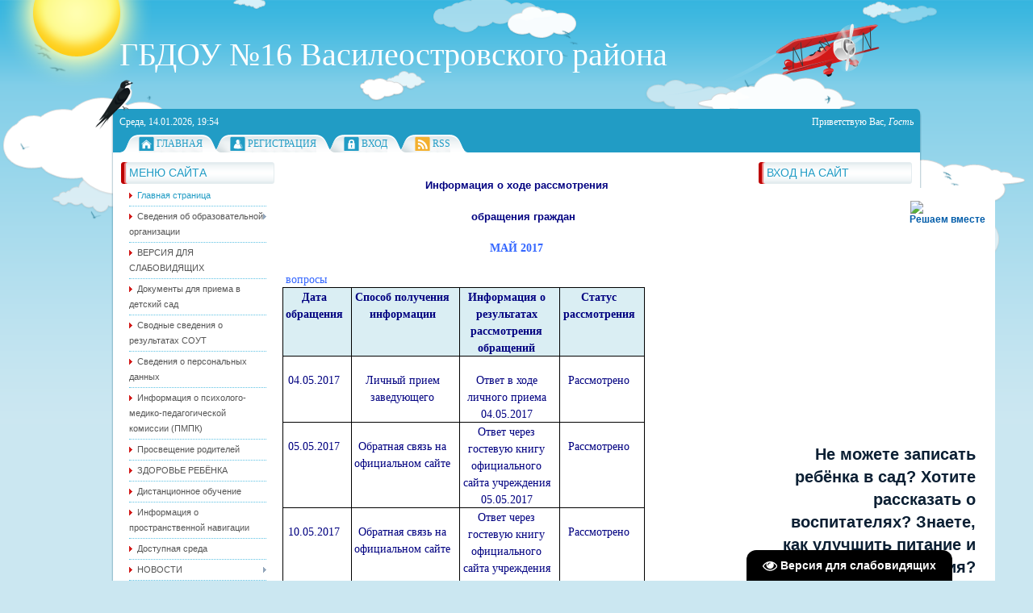

--- FILE ---
content_type: text/html; charset=UTF-8
request_url: http://ds16.voadm.gov.spb.ru/index/obrashhenija_grazhdan/0-111
body_size: 13850
content:
<!DOCTYPE html>
<html>
<head>

	<script type="text/javascript">new Image().src = "//counter.yadro.ru/hit;ucoznet?r"+escape(document.referrer)+(screen&&";s"+screen.width+"*"+screen.height+"*"+(screen.colorDepth||screen.pixelDepth))+";u"+escape(document.URL)+";"+Date.now();</script>
	<script type="text/javascript">new Image().src = "//counter.yadro.ru/hit;ucoz_desktop_ad?r"+escape(document.referrer)+(screen&&";s"+screen.width+"*"+screen.height+"*"+(screen.colorDepth||screen.pixelDepth))+";u"+escape(document.URL)+";"+Date.now();</script>
<meta http-equiv="content-type" content="text/html; charset=UTF-8">
<meta http-equiv="X-UA-Compatible" content="IE=edge" />
<title>Детский сад № 16 Василеостровского района - Обращения Граждан</title>



<link href="/.s/src/css/796.css" rel="stylesheet" type="text/css" />

	<link rel="stylesheet" href="/.s/src/base.min.css" />
	<link rel="stylesheet" href="/.s/src/layer7.min.css" />

	<script src="/.s/src/jquery-1.12.4.min.js"></script>
	
	<script src="/.s/src/uwnd.min.js"></script>
	<script src="//s747.ucoz.net/cgi/uutils.fcg?a=uSD&ca=2&ug=999&isp=0&r=0.90052261644162"></script>
	<link rel="stylesheet" href="/.s/src/ulightbox/ulightbox.min.css" />
	<link rel="stylesheet" href="/.s/src/social.css" />
	<script src="/.s/src/ulightbox/ulightbox.min.js"></script>
	<script src="/.s/src/visually_impaired.min.js"></script>
	<script>
/* --- UCOZ-JS-DATA --- */
window.uCoz = {"site":{"id":"0vasdou016","domain":"ds16.voadm.gov.spb.ru","host":"vasdou016.ucoz.ru"},"language":"ru","module":"index","layerType":7,"ssid":"671246103430703744314","uLightboxType":1,"sign":{"7254":"Изменить размер","3125":"Закрыть","5255":"Помощник","7252":"Предыдущий","7287":"Перейти на страницу с фотографией.","7253":"Начать слайд-шоу","7251":"Запрошенный контент не может быть загружен. Пожалуйста, попробуйте позже.","5458":"Следующий"},"country":"US"};
/* --- UCOZ-JS-CODE --- */
	var uhe    = 1;
	var lng    = 'ru';
	var has    = 0;
	var imgs   = 1;
	var bg     = 1;
	var hwidth = 0;
	var bgs    = [1, 2 ];
	var fonts  = [18,20,22,24,26,28];
	var eyeSVG = '<?xml version="1.0" encoding="utf-8"?><svg width="18" height="18" viewBox="0 0 1750 1750" xmlns="http://www.w3.org/2000/svg"><path fill="#ffffff" d="M1664 960q-152-236-381-353 61 104 61 225 0 185-131.5 316.5t-316.5 131.5-316.5-131.5-131.5-316.5q0-121 61-225-229 117-381 353 133 205 333.5 326.5t434.5 121.5 434.5-121.5 333.5-326.5zm-720-384q0-20-14-34t-34-14q-125 0-214.5 89.5t-89.5 214.5q0 20 14 34t34 14 34-14 14-34q0-86 61-147t147-61q20 0 34-14t14-34zm848 384q0 34-20 69-140 230-376.5 368.5t-499.5 138.5-499.5-139-376.5-368q-20-35-20-69t20-69q140-229 376.5-368t499.5-139 499.5 139 376.5 368q20 35 20 69z"/></svg>';
	jQuery(function ($) {
		document.body.insertAdjacentHTML('afterBegin', '<a id="uhvb" class="in-body bottom-right" style="background-color:#000000; color:#ffffff; " href="javascript:;" onclick="uvcl();" itemprop="copy">'+eyeSVG+' <b>Версия для слабовидящих</b></a>');
		uhpv(has);
	});
	
 function uSocialLogin(t) {
			var params = {"ok":{"width":710,"height":390},"yandex":{"width":870,"height":515},"vkontakte":{"height":400,"width":790}};
			var ref = escape(location.protocol + '//' + ('ds16.voadm.gov.spb.ru' || location.hostname) + location.pathname + ((location.hash ? ( location.search ? location.search + '&' : '?' ) + 'rnd=' + Date.now() + location.hash : ( location.search || '' ))));
			window.open('/'+t+'?ref='+ref,'conwin','width='+params[t].width+',height='+params[t].height+',status=1,resizable=1,left='+parseInt((screen.availWidth/2)-(params[t].width/2))+',top='+parseInt((screen.availHeight/2)-(params[t].height/2)-20)+'screenX='+parseInt((screen.availWidth/2)-(params[t].width/2))+',screenY='+parseInt((screen.availHeight/2)-(params[t].height/2)-20));
			return false;
		}
		function TelegramAuth(user){
			user['a'] = 9; user['m'] = 'telegram';
			_uPostForm('', {type: 'POST', url: '/index/sub', data: user});
		}
function loginPopupForm(params = {}) { new _uWnd('LF', ' ', -250, -100, { closeonesc:1, resize:1 }, { url:'/index/40' + (params.urlParams ? '?'+params.urlParams : '') }) }
/* --- UCOZ-JS-END --- */
</script>

	<style>.UhideBlock{display:none; }</style>

</head>
<body>
<div id="utbr8214" rel="s747"></div>
<div id="all1">
<div id="all2">
<div id="container">
<!--U1AHEADER1Z--><div id="sitelogo">
<!-- <logo> -->ГБДОУ №16 Василеостровского района <!-- </logo> -->
</div>
<div id="top">
<div id="today">
Среда, 14.01.2026, 19:54
</div>
<div id="whois">
<!--<s5212>-->Приветствую Вас<!--</s>-->, <i>Гость</i>
</div>
<div id="bird"></div>
</div>
<div id="top-menu">
<span class="home_left"></span><span class="home tm"><a href="http://ds16.voadm.gov.spb.ru/"><!--<s5176>-->Главная<!--</s>--></a></span><span class="tm_right"></span>
<span class="tm_left"></span><span class="reg tm"><a href="/register"><!--<s3089>-->Регистрация<!--</s>--></a></span><span class="tm_right"></span>
<span class="tm_left"></span><span class="login tm"><a href="javascript:;" rel="nofollow" onclick="loginPopupForm(); return false;"><!--<s3087>-->Вход<!--</s>--></a></span><span class="tm_right"></span>
<span class="tm_left"></span><span class="rss tm"><a href="http://ds16.voadm.gov.spb.ru/news/rss/">RSS</a></span><span class="tm_right"></span>
<span class="tm_end"></span>
<div style="clear: both;"></div>
</div><!--/U1AHEADER1Z-->
<div id="site-bg">
<!-- <middle> -->
<div id="leftcol">
<div class="sidebar">
<!--U1CLEFTER1Z-->

<!-- <block1> -->

<div class="block">
<div class="blocktitle">
<div class="blocktitle-inside">
<!-- <bt> --><!--<s5184>-->Меню сайта<!--</s>--><!-- </bt> -->
</div>
</div>
<div class="blockcontent">
<div class="blockcontent-inside">
<!-- <bc> --><div id="uMenuDiv1" class="uMenuV" style="position:relative;"><ul class="uMenuRoot">
<li><div class="umn-tl"><div class="umn-tr"><div class="umn-tc"></div></div></div><div class="umn-ml"><div class="umn-mr"><div class="umn-mc"><div class="uMenuItem"><a href="http://ds16.voadm.gov.spb.ru/"><span>Главная страница</span></a></div></div></div></div><div class="umn-bl"><div class="umn-br"><div class="umn-bc"><div class="umn-footer"></div></div></div></div></li>
<li style="position:relative;"><div class="umn-tl"><div class="umn-tr"><div class="umn-tc"></div></div></div><div class="umn-ml"><div class="umn-mr"><div class="umn-mc"><div class="uMenuItem"><div class="uMenuArrow"></div><a href="/index/svedenija_ob_obrazovatelnoj_organizacii/0-20"><span>Сведения об образовательной организации</span></a></div></div></div></div><div class="umn-bl"><div class="umn-br"><div class="umn-bc"><div class="umn-footer"></div></div></div></div><ul style="display:none;">
<li><div class="uMenuItem"><a href="/index/osnovnye_svedenija/0-21"><span>Основные сведения</span></a></div></li>
<li><div class="uMenuItem"><a href="/index/struktura_i_organy_upravlenija_obrazovatelnoj_organizaciej/0-22"><span>Структура и органы управления образовательной организацией</span></a></div></li>
<li><div class="uMenuItem"><a href="/index/dokumenty/0-6"><span>Документы</span></a></div></li>
<li><div class="uMenuItem"><a href="/index/obrazovanie/0-23"><span>Образование</span></a></div></li>
<li><div class="uMenuItem"><a href="http://ds16.voadm.gov.spb.ru/index/rukovodstvo/0-39"><span>Руководство</span></a></div></li>
<li><div class="uMenuItem"><a href="/index/pedagogicheskij_sostav/0-157"><span>Педагогический состав</span></a></div></li>
<li><div class="uMenuItem"><a href="/index/materialno_tekhnicheskoe_obespechenie_i_osnashhennost_obrazovatelnogo_processa/0-25"><span>Материально-техническое обеспечение и оснащенность образовательного процесса. Доступная среда</span></a></div></li>
<li><div class="uMenuItem"><a href="/index/platnye_obrazovatelnye_uslugi/0-27"><span>Платные образовательные услуги</span></a></div></li>
<li><div class="uMenuItem"><a href="/index/finansovo_khozjajstvennaja_dejatelnost/0-28"><span>Финансово-хозяйственная деятельность</span></a></div></li>
<li><div class="uMenuItem"><a href="/index/vakantnye_mesta_dlja_priema_perevoda/0-29"><span>Вакантные места для приема (перевода) обучающихся</span></a></div></li>
<li><div class="uMenuItem"><a href="/index/stipendii_i_inye_vidy_materialnoj_podderzhki/0-26"><span>Стипендии и иные виды материальной поддержки</span></a></div></li>
<li><div class="uMenuItem"><a href="/index/mezhdunarodnoe_sotrudnichestvo/0-14"><span>Международное сотрудничество</span></a></div></li>
<li><div class="uMenuItem"><a href="/index/pitanie/0-8"><span>Организация питания в образовательной организации</span></a></div></li>
<li><div class="uMenuItem"><a href="/index/obrazovatelnye_standarty/0-24"><span>Образовательные стандарты</span></a></div><ul style="display:none;">
<li><div class="uMenuItem"><a href="/index/federalnye_programmy/0-154"><span>Федеральные программы</span></a></div></li></ul></li></ul></li>
<li><div class="umn-tl"><div class="umn-tr"><div class="umn-tc"></div></div></div><div class="umn-ml"><div class="umn-mr"><div class="umn-mc"><div class="uMenuItem"><a href="/index/versija_dlja_slabovidjashhikh/0-19"><span>ВЕРСИЯ ДЛЯ СЛАБОВИДЯЩИХ</span></a></div></div></div></div><div class="umn-bl"><div class="umn-br"><div class="umn-bc"><div class="umn-footer"></div></div></div></div></li>
<li><div class="umn-tl"><div class="umn-tr"><div class="umn-tc"></div></div></div><div class="umn-ml"><div class="umn-mr"><div class="umn-mc"><div class="uMenuItem"><a href="/index/dokumenty_dlja_priema_v_detskij_sad/0-158"><span>Документы для приема в детский сад</span></a></div></div></div></div><div class="umn-bl"><div class="umn-br"><div class="umn-bc"><div class="umn-footer"></div></div></div></div></li>
<li><div class="umn-tl"><div class="umn-tr"><div class="umn-tc"></div></div></div><div class="umn-ml"><div class="umn-mr"><div class="umn-mc"><div class="uMenuItem"><a href="/index/okhrana_truda/0-155"><span>Сводные сведения о результатах СОУТ</span></a></div></div></div></div><div class="umn-bl"><div class="umn-br"><div class="umn-bc"><div class="umn-footer"></div></div></div></div></li>
<li><div class="umn-tl"><div class="umn-tr"><div class="umn-tc"></div></div></div><div class="umn-ml"><div class="umn-mr"><div class="umn-mc"><div class="uMenuItem"><a href="/index/svedenija_o_personalnykh_dannykh/0-159"><span>Сведения о персональных данных</span></a></div></div></div></div><div class="umn-bl"><div class="umn-br"><div class="umn-bc"><div class="umn-footer"></div></div></div></div></li>
<li><div class="umn-tl"><div class="umn-tr"><div class="umn-tc"></div></div></div><div class="umn-ml"><div class="umn-mr"><div class="umn-mc"><div class="uMenuItem"><a href="/index/informacija_o_psikhologo_mediko_pedagogicheskoj_komissii_pmpk/0-160"><span>Информация о психолого-медико-педагогической комиссии (ПМПК)</span></a></div></div></div></div><div class="umn-bl"><div class="umn-br"><div class="umn-bc"><div class="umn-footer"></div></div></div></div></li>
<li><div class="umn-tl"><div class="umn-tr"><div class="umn-tc"></div></div></div><div class="umn-ml"><div class="umn-mr"><div class="umn-mc"><div class="uMenuItem"><a href="/index/prosveshhenie_roditelej/0-161"><span>Просвещение родителей</span></a></div></div></div></div><div class="umn-bl"><div class="umn-br"><div class="umn-bc"><div class="umn-footer"></div></div></div></div></li>
<li><div class="umn-tl"><div class="umn-tr"><div class="umn-tc"></div></div></div><div class="umn-ml"><div class="umn-mr"><div class="umn-mc"><div class="uMenuItem"><a href="/index/zdorove_rebjonka/0-162"><span>ЗДОРОВЬЕ РЕБЁНКА</span></a></div></div></div></div><div class="umn-bl"><div class="umn-br"><div class="umn-bc"><div class="umn-footer"></div></div></div></div></li>
<li><div class="umn-tl"><div class="umn-tr"><div class="umn-tc"></div></div></div><div class="umn-ml"><div class="umn-mr"><div class="umn-mc"><div class="uMenuItem"><a href="/index/distancionnoe/0-156"><span>Дистанционное обучение</span></a></div></div></div></div><div class="umn-bl"><div class="umn-br"><div class="umn-bc"><div class="umn-footer"></div></div></div></div></li>
<li><div class="umn-tl"><div class="umn-tr"><div class="umn-tc"></div></div></div><div class="umn-ml"><div class="umn-mr"><div class="umn-mc"><div class="uMenuItem"><a href="/index/informacija_o_prostranstvennoj_navigacii/0-146"><span>Информация о пространственной навигации</span></a></div></div></div></div><div class="umn-bl"><div class="umn-br"><div class="umn-bc"><div class="umn-footer"></div></div></div></div></li>
<li><div class="umn-tl"><div class="umn-tr"><div class="umn-tc"></div></div></div><div class="umn-ml"><div class="umn-mr"><div class="umn-mc"><div class="uMenuItem"><a href="http://ds16.voadm.gov.spb.ru/index/dostupnaja_sreda/0-109"><span>Доступная среда</span></a></div></div></div></div><div class="umn-bl"><div class="umn-br"><div class="umn-bc"><div class="umn-footer"></div></div></div></div></li>
<li style="position:relative;"><div class="umn-tl"><div class="umn-tr"><div class="umn-tc"></div></div></div><div class="umn-ml"><div class="umn-mr"><div class="umn-mc"><div class="uMenuItem"><div class="uMenuArrow"></div><a href="http://ds16.voadm.gov.spb.ru/index/novosti/0-35"><span>НОВОСТИ</span></a></div></div></div></div><div class="umn-bl"><div class="umn-br"><div class="umn-bc"><div class="umn-footer"></div></div></div></div><ul style="display:none;">
<li><div class="uMenuItem"><a href="http://ds16.voadm.gov.spb.ru/index/peterburginfo/0-141"><span>#петербургинфо</span></a></div></li></ul></li>
<li style="position:relative;"><div class="umn-tl"><div class="umn-tr"><div class="umn-tc"></div></div></div><div class="umn-ml"><div class="umn-mr"><div class="umn-mc"><div class="uMenuItem"><div class="uMenuArrow"></div><a href="/index/informacija_o_rezhime_funkcionirovanija_detskogo_sada_v_uslovijakh_rasprostranenija_covid_19/0-147"><span>Информация о режиме функционирования детского сада в условиях распространения COVID-19</span></a></div></div></div></div><div class="umn-bl"><div class="umn-br"><div class="umn-bc"><div class="umn-footer"></div></div></div></div><ul style="display:none;">
<li><div class="uMenuItem"><a href="/index/glavnoe_na_svete_ehto_nashi_deti/0-149"><span>Растим детей</span></a></div></li></ul></li>
<li style="position:relative;"><div class="umn-tl"><div class="umn-tr"><div class="umn-tc"></div></div></div><div class="umn-ml"><div class="umn-mr"><div class="umn-mc"><div class="uMenuItem"><div class="uMenuArrow"></div><a href="/index/dlja_roditelej/0-9"><span>ИНФОРМИРОВАНИЕ РОДИТЕЛЕЙ</span></a></div></div></div></div><div class="umn-bl"><div class="umn-br"><div class="umn-bc"><div class="umn-footer"></div></div></div></div><ul style="display:none;">
<li><div class="uMenuItem"><a href="http://ds16.voadm.gov.spb.ru/index/pervyj_raz_v_pervyj_klass/0-123"><span>Первый раз в первый ...</span></a></div></li>
<li><div class="uMenuItem"><a href="/index/informacija_o_rabote_pp_konsiliuma/0-151"><span>Информация о работе ...</span></a></div></li>
<li><div class="uMenuItem"><a href="http://ds16.voadm.gov.spb.ru/index/roditelskij_klub/0-124"><span>Родительский клуб</span></a></div></li>
<li><div class="uMenuItem"><a href="http://ds16.voadm.gov.spb.ru/index/objavlenija_dlja_roditelej/0-125"><span>Объявления для родит...</span></a></div></li></ul></li>
<li><div class="umn-tl"><div class="umn-tr"><div class="umn-tc"></div></div></div><div class="umn-ml"><div class="umn-mr"><div class="umn-mc"><div class="uMenuItem"><a href="/index/informacija_o_vyshestojashhikh_instancijakh/0-16"><span>ИНФОРМАЦИЯ О ВЫШЕСТОЯЩИХ ИНСТАНЦИЯХ</span></a></div></div></div></div><div class="umn-bl"><div class="umn-br"><div class="umn-bc"><div class="umn-footer"></div></div></div></div></li>
<li><div class="umn-tl"><div class="umn-tr"><div class="umn-tc"></div></div></div><div class="umn-ml"><div class="umn-mr"><div class="umn-mc"><div class="uMenuItem"><a href="/index/antikorrupcionnaja_dejatelnost/0-136"><span>Противодействие коррупции</span></a></div></div></div></div><div class="umn-bl"><div class="umn-br"><div class="umn-bc"><div class="umn-footer"></div></div></div></div></li>
<li style="position:relative;"><div class="umn-tl"><div class="umn-tr"><div class="umn-tc"></div></div></div><div class="umn-ml"><div class="umn-mr"><div class="umn-mc"><div class="uMenuItem"><div class="uMenuArrow"></div><a href="http://ds16.voadm.gov.spb.ru/index/bezopasnost/0-117"><span>Безопасность</span></a></div></div></div></div><div class="umn-bl"><div class="umn-br"><div class="umn-bc"><div class="umn-footer"></div></div></div></div><ul style="display:none;">
<li><div class="uMenuItem"><a href="http://ds16.voadm.gov.spb.ru/index/pozharnaja_bezopasnost/0-108"><span>Пожарная безопасность</span></a></div></li>
<li><div class="uMenuItem"><a href="/index/pasport_dorozhnoj_bezopasnosti/0-17"><span>Паспорт дорожной безопасности</span></a></div></li>
<li><div class="uMenuItem"><a href="http://ds16.voadm.gov.spb.ru/index/antiterroristicheskaja_dejatelnost/0-66"><span>Антитеррористическая...</span></a></div></li>
<li><div class="uMenuItem"><a href="/index/informacionnaja_bezopasnost/0-152"><span>Информационная безоп...</span></a></div></li>
<li><div class="uMenuItem"><a href="http://ds16.voadm.gov.spb.ru/index/zheleznodorozhnaja_bezopasnost/0-126"><span>Железнодорожная безо...</span></a></div></li></ul></li>
<li><div class="umn-tl"><div class="umn-tr"><div class="umn-tc"></div></div></div><div class="umn-ml"><div class="umn-mr"><div class="umn-mc"><div class="uMenuItem"><a href="/index/zachislenie_na_letnij_period/0-138"><span>Зачисление на летний период</span></a></div></div></div></div><div class="umn-bl"><div class="umn-br"><div class="umn-bc"><div class="umn-footer"></div></div></div></div></li>
<li style="position:relative;"><div class="umn-tl"><div class="umn-tr"><div class="umn-tc"></div></div></div><div class="umn-ml"><div class="umn-mr"><div class="umn-mc"><div class="uMenuItem"><div class="uMenuArrow"></div><a href="http://ds16.voadm.gov.spb.ru/index/nash_kollektiv/0-51"><span>Наш коллектив</span></a></div></div></div></div><div class="umn-bl"><div class="umn-br"><div class="umn-bc"><div class="umn-footer"></div></div></div></div><ul style="display:none;">
<li><div class="uMenuItem"><a href="http://ds16.voadm.gov.spb.ru/index/rukovodstvo/0-39"><span>Руководство</span></a></div></li>
<li><div class="uMenuItem"><a href="http://ds16.voadm.gov.spb.ru/index/specialisty/0-46"><span>Специалисты</span></a></div></li>
<li><div class="uMenuItem"><a href="http://ds16.voadm.gov.spb.ru/index/vospitateli_i_mladshij_personal/0-50"><span>Воспитатели и младши...</span></a></div></li>
<li><div class="uMenuItem"><a href="http://ds16.voadm.gov.spb.ru/index/medpersonal_i_khozjajstvennyj_blok/0-48"><span>Медперсонал и хозяйс...</span></a></div></li></ul></li>
<li style="position:relative;"><div class="umn-tl"><div class="umn-tr"><div class="umn-tc"></div></div></div><div class="umn-ml"><div class="umn-mr"><div class="umn-mc"><div class="uMenuItem"><div class="uMenuArrow"></div><span>Странички специалистов</span></div></div></div></div><div class="umn-bl"><div class="umn-br"><div class="umn-bc"><div class="umn-footer"></div></div></div></div><ul style="display:none;">
<li><div class="uMenuItem"><a href="http://ds16.voadm.gov.spb.ru/index/stranica_starshego_vospitatelja/0-78"><span>Страница старшего во...</span></a></div></li>
<li><div class="uMenuItem"><a href="http://ds16.voadm.gov.spb.ru/index/stranichka_logopeda/0-130"><span>Страничка логопеда логопедического пункта</span></a></div></li>
<li><div class="uMenuItem"><a href="/index/stranichka_logopeda/0-30"><span>Страничка логопеда группы №1</span></a></div></li>
<li><div class="uMenuItem"><a href="http://vasdou016.ucoz.ru/index/stranichka_logopeda_gruppy_4/0-31"><span>Страничка логопеда группы №4</span></a></div></li>
<li><div class="uMenuItem"><a href="/index/stranichka_pedagoga_psikhologa/0-139"><span>Страничка педагога-п...</span></a></div></li>
<li><div class="uMenuItem"><a href="/index/stranica_instruktora_po_fizicheskomu_vospitaniju/0-15"><span>Страница инструктора по физическому воспитанию</span></a></div></li>
<li><div class="uMenuItem"><a href="/index/stranica_vospitatelja_6_gruppy/0-144"><span>Страница воспитателя...</span></a></div></li>
<li><div class="uMenuItem"><a href="/index/stranica_uchitelja_logopeda_5_gruppy/0-143"><span>Страница учителя-лог...</span></a></div></li></ul></li>
<li><div class="umn-tl"><div class="umn-tr"><div class="umn-tc"></div></div></div><div class="umn-ml"><div class="umn-mr"><div class="umn-mc"><div class="uMenuItem"><a href="/index/nastavnichestvo/0-153"><span>НАСТАВНИЧЕСТВО</span></a></div></div></div></div><div class="umn-bl"><div class="umn-br"><div class="umn-bc"><div class="umn-footer"></div></div></div></div></li>
<li style="position:relative;"><div class="umn-tl"><div class="umn-tr"><div class="umn-tc"></div></div></div><div class="umn-ml"><div class="umn-mr"><div class="umn-mc"><div class="uMenuItem"><div class="uMenuArrow"></div><a href="http://ds16.voadm.gov.spb.ru/index/gruppy_detskogo_sada/0-60"><span>Группы детского сада</span></a></div></div></div></div><div class="umn-bl"><div class="umn-br"><div class="umn-bc"><div class="umn-footer"></div></div></div></div><ul style="display:none;">
<li><div class="uMenuItem"><a href="http://ds16.voadm.gov.spb.ru/index/podgotovitelnaja_gruppa_1/0-88"><span>Группа №1</span></a></div></li>
<li><div class="uMenuItem"><a href="http://ds16.voadm.gov.spb.ru/index/gruppa_2/0-118"><span>Группа №2</span></a></div></li>
<li><div class="uMenuItem"><a href="http://ds16.voadm.gov.spb.ru/index/gruppa_3/0-64"><span>Группа №3</span></a></div></li>
<li><div class="uMenuItem"><a href="http://ds16.voadm.gov.spb.ru/index/gruppa_4/0-97"><span>Группа №4</span></a></div></li>
<li><div class="uMenuItem"><a href="http://ds16.voadm.gov.spb.ru/index/gruppa_5/0-95"><span>Группа №5</span></a></div></li>
<li><div class="uMenuItem"><a href="http://ds16.voadm.gov.spb.ru/index/gruppa_6/0-94"><span>Группа №6</span></a></div></li>
<li><div class="uMenuItem"><a href="http://ds16.voadm.gov.spb.ru/index/gruppa_7/0-100"><span>Группа №7</span></a></div></li></ul></li>
<li><div class="umn-tl"><div class="umn-tr"><div class="umn-tc"></div></div></div><div class="umn-ml"><div class="umn-mr"><div class="umn-mc"><div class="uMenuItem"><a href="http://ds16.voadm.gov.spb.ru/index/cir/0-116"><span>Центр игрового развития</span></a></div></div></div></div><div class="umn-bl"><div class="umn-br"><div class="umn-bc"><div class="umn-footer"></div></div></div></div></li>
<li><div class="umn-tl"><div class="umn-tr"><div class="umn-tc"></div></div></div><div class="umn-ml"><div class="umn-mr"><div class="umn-mc"><div class="uMenuItem"><a href="/index/konsultacionnyj_centr/0-137"><span>Консультационный центр</span></a></div></div></div></div><div class="umn-bl"><div class="umn-br"><div class="umn-bc"><div class="umn-footer"></div></div></div></div></li>
<li><div class="umn-tl"><div class="umn-tr"><div class="umn-tc"></div></div></div><div class="umn-ml"><div class="umn-mr"><div class="umn-mc"><div class="uMenuItem"><a href="/index/mini_muzej_quot_my_nasledniki_pobedy/0-142"><span>Мини-музей "Мы наследники Победы"</span></a></div></div></div></div><div class="umn-bl"><div class="umn-br"><div class="umn-bc"><div class="umn-footer"></div></div></div></div></li>
<li><div class="umn-tl"><div class="umn-tr"><div class="umn-tc"></div></div></div><div class="umn-ml"><div class="umn-mr"><div class="umn-mc"><div class="uMenuItem"><a href="/index/botanicheskij_mini_muzej_gbdou_16/0-145"><span>Ботанический мини-музей ГБДОУ 16</span></a></div></div></div></div><div class="umn-bl"><div class="umn-br"><div class="umn-bc"><div class="umn-footer"></div></div></div></div></li>
<li><div class="umn-tl"><div class="umn-tr"><div class="umn-tc"></div></div></div><div class="umn-ml"><div class="umn-mr"><div class="umn-mc"><div class="uMenuItem"><a href="/index/komissija_po_uregulirovaniju_sporov_mezhdu_uchastnikami_obrazovatelnykh_otnoshenij/0-18"><span>Комиссия по урегулированию споров между участниками образовательных отношений</span></a></div></div></div></div><div class="umn-bl"><div class="umn-br"><div class="umn-bc"><div class="umn-footer"></div></div></div></div></li>
<li><div class="umn-tl"><div class="umn-tr"><div class="umn-tc"></div></div></div><div class="umn-ml"><div class="umn-mr"><div class="umn-mc"><div class="uMenuItem"><a href="/index/profsojuz/0-150"><span>ПРОФСОЮЗ</span></a></div></div></div></div><div class="umn-bl"><div class="umn-br"><div class="umn-bc"><div class="umn-footer"></div></div></div></div></li>
<li><div class="umn-tl"><div class="umn-tr"><div class="umn-tc"></div></div></div><div class="umn-ml"><div class="umn-mr"><div class="umn-mc"><div class="uMenuItem"><a href="http://ds16.voadm.gov.spb.ru/index/profstandart/0-129"><span>Профстандарт</span></a></div></div></div></div><div class="umn-bl"><div class="umn-br"><div class="umn-bc"><div class="umn-footer"></div></div></div></div></li>
<li><div class="umn-tl"><div class="umn-tr"><div class="umn-tc"></div></div></div><div class="umn-ml"><div class="umn-mr"><div class="umn-mc"><div class="uMenuItem"><a href="http://ds16.voadm.gov.spb.ru/index/ehkspertu_nsoko/0-79"><span>Эксперту НОКО</span></a></div></div></div></div><div class="umn-bl"><div class="umn-br"><div class="umn-bc"><div class="umn-footer"></div></div></div></div></li>
<li><div class="umn-tl"><div class="umn-tr"><div class="umn-tc"></div></div></div><div class="umn-ml"><div class="umn-mr"><div class="umn-mc"><div class="uMenuItem"><a href="/index/chasto_zadavaemye_voprosy/0-148"><span>Часто задаваемые воп...</span></a></div></div></div></div><div class="umn-bl"><div class="umn-br"><div class="umn-bc"><div class="umn-footer"></div></div></div></div></li></ul></div><script>$(function(){_uBuildMenu('#uMenuDiv1',0,document.location.href+'/','uMenuItemA','uMenuArrow',2500);})</script><!-- </bc> -->
</div>
</div>
</div>

<!-- </block1> -->

<!-- <block2> -->

<!-- </block2> -->

<!-- <block3> -->

<!-- </block3> -->

<!-- <block4> -->

<!-- </block4> -->

<!-- <block5> -->

<div class="block">
<div class="blocktitle">
<div class="blocktitle-inside">
<!-- <bt> --><!--<s3199>-->Мини-чат<!--</s>--><!-- </bt> -->
</div>
</div>
<div class="blockcontent">
<div class="blockcontent-inside">
<!-- <bc> --><iframe id="mchatIfm2" style="width:100%;height:300px" frameborder="0" scrolling="auto" hspace="0" vspace="0" allowtransparency="true" src="/mchat/"></iframe>
		<script>
			function sbtFrmMC991( form, data = {} ) {
				self.mchatBtn.style.display = 'none';
				self.mchatAjax.style.display = '';

				_uPostForm( form, { type:'POST', url:'/mchat/?581714038.112914', data } )

				return false
			}

			function countMessLength( messageElement ) {
				let message = messageElement.value
				let rst = 200 - message.length

				if ( rst < 0 ) {
					rst = 0;
					message = message.substr(0, 200);
					messageElement.value = message
				}

				document.querySelector('#jeuwu28').innerHTML = rst;
			}

			var tID7174 = -1;
			var tAct7174 = false;

			function setT7174(s) {
				var v = parseInt(s.options[s.selectedIndex].value);
				document.cookie = "mcrtd=" + s.selectedIndex + "; path=/";
				if (tAct7174) {
					clearInterval(tID7174);
					tAct7174 = false;
				}
				if (v > 0) {
					tID7174 = setInterval("document.getElementById('mchatIfm2').src='/mchat/?' + Date.now();", v*1000 );
					tAct7174 = true;
				}
			}

			function initSel7174() {
				var res = document.cookie.match(/(\W|^)mcrtd=([0-9]+)/);
				var s = $("#mchatRSel")[0];
				if (res && !!s) {
					s.selectedIndex = parseInt(res[2]);
					setT7174(s);
				}
				$("#mchatMsgF").on('keydown', function(e) {
					if ( e.keyCode == 13 && e.ctrlKey && !e.shiftKey ) {
						e.preventDefault()
						this.form?.requestSubmit()
					}
				});
			}
		</script>

		<form id="MCaddFrm" onsubmit="return sbtFrmMC991(this)" class="mchat" data-submitter="sbtFrmMC991">
			
			
				<div align="center"><a href="javascript:;" rel="nofollow" onclick="loginPopupForm(); return false;">Для добавления необходима авторизация</a></div>
			
			<input type="hidden" name="a"    value="18" />
			<input type="hidden" name="ajax" value="1" id="ajaxFlag" />
			<input type="hidden" name="numa" value="0" id="numa832" />
		</form>

		<!-- recaptcha lib -->
		
		<!-- /recaptcha lib -->

		<script>
			initSel7174();
			
			//try { bindSubmitHandler() } catch(e) {}
		</script><!-- </bc> -->
</div>
</div>
</div>

<!-- </block5> -->

<!-- <block6> -->

<!-- </block6> -->

<!-- <block7> -->

<div class="block">
<div class="blocktitle">
<div class="blocktitle-inside">
<!-- <bt> --><!--<s5195>-->Статистика<!--</s>--><!-- </bt> -->
</div>
</div>
<div class="blockcontent">
<div class="blockcontent-inside">
<div align="center"><!-- <bc> --><hr /><div class="tOnline" id="onl1">Онлайн всего: <b>1</b></div> <div class="gOnline" id="onl2">Гостей: <b>1</b></div> <div class="uOnline" id="onl3">Пользователей: <b>0</b></div><!-- </bc> --></div>
</div>
</div>
</div>

<!-- </block7> -->

<!--/U1CLEFTER1Z-->
</div>
</div>
<div id="rightcol">
<div class="sidebar">
<!--U1DRIGHTER1Z-->
<!-- <block8> -->

<div class="block">
<div class="blocktitle">
<div class="blocktitle-inside">
<!-- <bt> --><!--<s5158>-->Вход на сайт<!--</s>--><!-- </bt> -->
</div>
</div>
<div class="blockcontent">
<div class="blockcontent-inside">
<!-- <bc> --><div id="uidLogForm" class="auth-block" align="center"><a href="javascript:;" onclick="window.open('https://login.uid.me/?site=0vasdou016&ref='+escape(location.protocol + '//' + ('ds16.voadm.gov.spb.ru' || location.hostname) + location.pathname + ((location.hash ? ( location.search ? location.search + '&' : '?' ) + 'rnd=' + Date.now() + location.hash : ( location.search || '' )))),'uidLoginWnd','width=580,height=450,resizable=yes,titlebar=yes');return false;" class="login-with uid" title="Войти через uID" rel="nofollow"><i></i></a><a href="javascript:;" onclick="return uSocialLogin('vkontakte');" data-social="vkontakte" class="login-with vkontakte" title="Войти через ВКонтакте" rel="nofollow"><i></i></a><a href="javascript:;" onclick="return uSocialLogin('yandex');" data-social="yandex" class="login-with yandex" title="Войти через Яндекс" rel="nofollow"><i></i></a><a href="javascript:;" onclick="return uSocialLogin('ok');" data-social="ok" class="login-with ok" title="Войти через Одноклассники" rel="nofollow"><i></i></a></div><!-- </bc> -->
</div>
</div>
</div>

<!-- </block8> -->

<!-- <block9> -->
<script src='https://pos.gosuslugi.ru/bin/script.min.js'></script> 
<style>
#js-show-iframe-wrapper{position:relative;display:flex;align-items:center;justify-content:center;width:100%;min-width:293px;max-width:100%;background:linear-gradient(138.4deg,#38bafe 26.49%,#2d73bc 79.45%);color:#fff;cursor:pointer}#js-show-iframe-wrapper .pos-banner-fluid *{box-sizing:border-box}#js-show-iframe-wrapper .pos-banner-fluid .pos-banner-btn_2{display:block;width:240px;min-height:56px;font-size:18px;line-height:24px;cursor:pointer;background:#0d4cd3;color:#fff;border:none;border-radius:8px;outline:0}#js-show-iframe-wrapper .pos-banner-fluid .pos-banner-btn_2:hover{background:#1d5deb}#js-show-iframe-wrapper .pos-banner-fluid .pos-banner-btn_2:focus{background:#2a63ad}#js-show-iframe-wrapper .pos-banner-fluid .pos-banner-btn_2:active{background:#2a63ad}@-webkit-keyframes fadeInFromNone{0%{display:none;opacity:0}1%{display:block;opacity:0}100%{display:block;opacity:1}}@keyframes fadeInFromNone{0%{display:none;opacity:0}1%{display:block;opacity:0}100%{display:block;opacity:1}}@font-face{font-family:LatoWebLight;src:url(https://pos.gosuslugi.ru/bin/fonts/Lato/fonts/Lato-Light.woff2) format("woff2"),url(https://pos.gosuslugi.ru/bin/fonts/Lato/fonts/Lato-Light.woff) format("woff"),url(https://pos.gosuslugi.ru/bin/fonts/Lato/fonts/Lato-Light.ttf) format("truetype");font-style:normal;font-weight:400}@font-face{font-family:LatoWeb;src:url(https://pos.gosuslugi.ru/bin/fonts/Lato/fonts/Lato-Regular.woff2) format("woff2"),url(https://pos.gosuslugi.ru/bin/fonts/Lato/fonts/Lato-Regular.woff) format("woff"),url(https://pos.gosuslugi.ru/bin/fonts/Lato/fonts/Lato-Regular.ttf) format("truetype");font-style:normal;font-weight:400}@font-face{font-family:LatoWebBold;src:url(https://pos.gosuslugi.ru/bin/fonts/Lato/fonts/Lato-Bold.woff2) format("woff2"),url(https://pos.gosuslugi.ru/bin/fonts/Lato/fonts/Lato-Bold.woff) format("woff"),url(https://pos.gosuslugi.ru/bin/fonts/Lato/fonts/Lato-Bold.ttf) format("truetype");font-style:normal;font-weight:400}@font-face{font-family:RobotoWebLight;src:url(https://pos.gosuslugi.ru/bin/fonts/Roboto/Roboto-Light.woff2) format("woff2"),url(https://pos.gosuslugi.ru/bin/fonts/Roboto/Roboto-Light.woff) format("woff"),url(https://pos.gosuslugi.ru/bin/fonts/Roboto/Roboto-Light.ttf) format("truetype");font-style:normal;font-weight:400}@font-face{font-family:RobotoWebRegular;src:url(https://pos.gosuslugi.ru/bin/fonts/Roboto/Roboto-Regular.woff2) format("woff2"),url(https://pos.gosuslugi.ru/bin/fonts/Roboto/Roboto-Regular.woff) format("woff"),url(https://pos.gosuslugi.ru/bin/fonts/Roboto/Roboto-Regular.ttf) format("truetype");font-style:normal;font-weight:400}@font-face{font-family:RobotoWebBold;src:url(https://pos.gosuslugi.ru/bin/fonts/Roboto/Roboto-Bold.woff2) format("woff2"),url(https://pos.gosuslugi.ru/bin/fonts/Roboto/Roboto-Bold.woff) format("woff"),url(https://pos.gosuslugi.ru/bin/fonts/Roboto/Roboto-Bold.ttf) format("truetype");font-style:normal;font-weight:400}@font-face{font-family:ScadaWebRegular;src:url(https://pos.gosuslugi.ru/bin/fonts/Scada/Scada-Regular.woff2) format("woff2"),url(https://pos.gosuslugi.ru/bin/fonts/Scada/Scada-Regular.woff) format("woff"),url(https://pos.gosuslugi.ru/bin/fonts/Scada/Scada-Regular.ttf) format("truetype");font-style:normal;font-weight:400}@font-face{font-family:ScadaWebBold;src:url(https://pos.gosuslugi.ru/bin/fonts/Scada/Scada-Bold.woff2) format("woff2"),url(https://pos.gosuslugi.ru/bin/fonts/Scada/Scada-Bold.woff) format("woff"),url(https://pos.gosuslugi.ru/bin/fonts/Scada/Scada-Bold.ttf) format("truetype");font-style:normal;font-weight:400}@font-face{font-family:Geometria;src:url(https://pos.gosuslugi.ru/bin/fonts/Geometria/Geometria.eot);src:url(https://pos.gosuslugi.ru/bin/fonts/Geometria/Geometria.eot?#iefix) format("embedded-opentype"),url(https://pos.gosuslugi.ru/bin/fonts/Geometria/Geometria.woff) format("woff"),url(https://pos.gosuslugi.ru/bin/fonts/Geometria/Geometria.ttf) format("truetype");font-weight:400;font-style:normal}@font-face{font-family:Geometria-ExtraBold;src:url(https://pos.gosuslugi.ru/bin/fonts/Geometria/Geometria-ExtraBold.eot);src:url(https://pos.gosuslugi.ru/bin/fonts/Geometria/Geometria-ExtraBold.eot?#iefix) format("embedded-opentype"),url(https://pos.gosuslugi.ru/bin/fonts/Geometria/Geometria-ExtraBold.woff) format("woff"),url(https://pos.gosuslugi.ru/bin/fonts/Geometria/Geometria-ExtraBold.ttf) format("truetype");font-weight:800;font-style:normal}
</style>
 
<style>
#js-show-iframe-wrapper{background:var(--pos-banner-fluid-30__background)}#js-show-iframe-wrapper .pos-banner-fluid .pos-banner-btn_2{width:100%;min-height:52px;background:#fff;color:#0d4cd3;font-size:16px;font-family:LatoWeb,sans-serif;font-weight:400;padding:0;line-height:1.2;border:2px solid #0d4cd3}#js-show-iframe-wrapper .pos-banner-fluid .pos-banner-btn_2:active,#js-show-iframe-wrapper .pos-banner-fluid .pos-banner-btn_2:focus,#js-show-iframe-wrapper .pos-banner-fluid .pos-banner-btn_2:hover{background:#e4ecfd}#js-show-iframe-wrapper .bf-30{position:relative;display:grid;grid-template-columns:var(--pos-banner-fluid-30__grid-template-columns);grid-template-rows:var(--pos-banner-fluid-30__grid-template-rows);width:100%;max-width:var(--pos-banner-fluid-30__max-width);box-sizing:border-box;grid-auto-flow:row dense}#js-show-iframe-wrapper .bf-30__decor{background:var(--pos-banner-fluid-30__bg-url) var(--pos-banner-fluid-30__bg-url-position) no-repeat;background-size:cover;background-color:#fff;position:relative}#js-show-iframe-wrapper .bf-30__content{display:flex;flex-direction:column;padding:var(--pos-banner-fluid-30__content-padding);grid-row:var(--pos-banner-fluid-30__content-grid-row);justify-content:center}#js-show-iframe-wrapper .bf-30__text{margin:var(--pos-banner-fluid-30__text-margin);font-size:var(--pos-banner-fluid-30__text-font-size);line-height:1.4;font-family:LatoWeb,sans-serif;font-weight:700;text-align:right;color:#0b1f33}#js-show-iframe-wrapper .bf-30__bottom-wrap{display:flex;flex-direction:row;align-items:center}#js-show-iframe-wrapper .bf-30__logo-wrap{position:absolute;top:var(--pos-banner-fluid-30__logo-wrap-top);right:var(--pos-banner-fluid-30__logo-wrap-right);padding:var(--pos-banner-fluid-30__logo-wrap-padding);border-radius:0 0 8px 0}#js-show-iframe-wrapper .bf-30__logo{width:var(--pos-banner-fluid-30__logo-width);margin-left:1px}#js-show-iframe-wrapper .bf-30__slogan{font-family:LatoWeb,sans-serif;font-weight:700;font-size:var(--pos-banner-fluid-30__slogan-font-size);line-height:1.2;color:#005ca9}#js-show-iframe-wrapper .bf-30__btn-wrap{width:100%;max-width:var(--pos-banner-fluid-30__button-wrap-max-width)}
</style >
<div id='js-show-iframe-wrapper'>
  <div class='pos-banner-fluid bf-30'>
 
    <div class='bf-30__decor'>
      <div class='bf-30__logo-wrap'>
        <img
          class='bf-30__logo'
          src='https://pos.gosuslugi.ru/bin/banner-fluid/gosuslugi-logo-blue.svg'
          alt='Госуслуги'
        />
        <div class='bf-30__slogan'>Решаем вместе</div >
      </div >
    </div >
    <div class='bf-30__content'>
      <div class='bf-30__text'>
        Не можете записать ребёнка в сад? Хотите рассказать о воспитателях? Знаете, как улучшить питание и занятия?
      </div >
 
      <div class='bf-30__bottom-wrap'>
        <div class='bf-30__btn-wrap'>
          <!-- pos-banner-btn_2 не удалять; другие классы не добавлять -->
          <button
            class='pos-banner-btn_2'
            type='button'
          >Написать сообщение
          </button >
        </div >
      </div>
    </div >
 
  </div >
</div >
<script>
 
(function(){
  "use strict";function ownKeys(e,t){var n=Object.keys(e);if(Object.getOwnPropertySymbols){var r=Object.getOwnPropertySymbols(e);if(t)r=r.filter(function(t){return Object.getOwnPropertyDescriptor(e,t).enumerable});n.push.apply(n,r)}return n}function _objectSpread(e){for(var t=1;t<arguments.length;t++){var n=null!=arguments[t]?arguments[t]:{};if(t%2)ownKeys(Object(n),true).forEach(function(t){_defineProperty(e,t,n[t])});else if(Object.getOwnPropertyDescriptors)Object.defineProperties(e,Object.getOwnPropertyDescriptors(n));else ownKeys(Object(n)).forEach(function(t){Object.defineProperty(e,t,Object.getOwnPropertyDescriptor(n,t))})}return e}function _defineProperty(e,t,n){if(t in e)Object.defineProperty(e,t,{value:n,enumerable:true,configurable:true,writable:true});else e[t]=n;return e}var POS_PREFIX_30="--pos-banner-fluid-30__",posOptionsInitialBanner30={background:"#ffffff","grid-template-columns":"100%","grid-template-rows":"292px auto","max-width":"100%","text-font-size":"20px","text-margin":"0 0 24px 0","button-wrap-max-width":"100%","bg-url":"url('https://pos.gosuslugi.ru/bin/banner-fluid/25/banner-fluid-bg-25-2.svg')","bg-url-position":"center bottom","content-padding":"24px","content-grid-row":"0","logo-wrap-padding":"16px 12px 12px","logo-width":"65px","logo-wrap-top":"0","logo-wrap-right":"0","slogan-font-size":"12px"},setStyles=function(e,t){var n=arguments.length>2&&void 0!==arguments[2]?arguments[2]:POS_PREFIX_30;Object.keys(e).forEach(function(r){t.style.setProperty(n+r,e[r])})},removeStyles=function(e,t){var n=arguments.length>2&&void 0!==arguments[2]?arguments[2]:POS_PREFIX_30;Object.keys(e).forEach(function(e){t.style.removeProperty(n+e)})};function changePosBannerOnResize(){var e=document.documentElement,t=_objectSpread({},posOptionsInitialBanner30),n=document.getElementById("js-show-iframe-wrapper"),r=n?n.offsetWidth:document.body.offsetWidth;if(r>308)t["bg-url"]="url('https://pos.gosuslugi.ru/bin/banner-fluid/25/banner-fluid-bg-25-1.svg')",t["bg-url-position"]="center calc(100% + 22px)";if(r>340)t["button-wrap-max-width"]="206px";if(r>568)t["grid-template-columns"]="1fr 292px",t["grid-template-rows"]="100%",t["content-grid-row"]="1",t["content-padding"]="32px 24px",t["bg-url"]="url('https://pos.gosuslugi.ru/bin/banner-fluid/25/banner-fluid-bg-25-2.svg')",t["bg-url-position"]="center bottom";if(r>610)t["bg-url"]="url('https://pos.gosuslugi.ru/bin/banner-fluid/25/banner-fluid-bg-25-1.svg')",t["bg-url-position"]="calc(50% + 29px) calc(100% + 25px)";if(r>782)t["grid-template-columns"]="1fr 400px";if(r>820)t["grid-template-columns"]="1fr 420px",t["bg-url-position"]="center -12px";if(r>1098)t["grid-template-columns"]="1fr 557px",t["text-font-size"]="28px",t["content-padding"]="32px 32px 32px 50px",t["logo-width"]="78px",t["slogan-font-size"]="15px",t["logo-wrap-padding"]="20px 16px 16px";if(r>1300)t["content-padding"]="32px 40px 32px 140px",t["bg-url-position"]="center calc(100% + 33px)";if(r>1422)t["max-width"]="1422px",t["grid-template-columns"]="1fr 720px",t["text-font-size"]="32px",t.background="linear-gradient(90deg, #ffffff 50%, #ffffff 50%)";setStyles(t,e)}changePosBannerOnResize(),window.addEventListener("resize",changePosBannerOnResize),window.onunload=function(){var e=document.documentElement,t=_objectSpread({},posOptionsInitialBanner30);window.removeEventListener("resize",changePosBannerOnResize),removeStyles(t,e)};
})()
</script>
 <script>Widget("https://pos.gosuslugi.ru/form", 320588)</script>
<!-- </block9> -->

<!-- <block10> -->

<!-- </block10> -->

<!-- <block11> -->

<div class="block">
<div class="blocktitle">
<div class="blocktitle-inside">
<!-- <bt> --><!--<s3163>-->Поиск<!--</s>--><!-- </bt> -->
</div>
</div>
<div class="blockcontent">
<div class="blockcontent-inside">
<div align="center"><!-- <bc> -->
		<div class="searchForm">
			<form onsubmit="this.sfSbm.disabled=true" method="get" style="margin:0" action="/search/">
				<div align="center" class="schQuery">
					<input type="text" name="q" maxlength="30" size="20" class="queryField" />
				</div>
				<div align="center" class="schBtn">
					<input type="submit" class="searchSbmFl" name="sfSbm" value="Найти" />
				</div>
				<input type="hidden" name="t" value="0">
			</form>
		</div><!-- </bc> --></div>
</div>
</div>
</div>

<!-- </block11> -->

<!-- <block12> -->

<!-- </block12> -->

<!-- <block13> -->

<!-- </block13> -->

<!-- <block14> -->
<div class="block">
<div class="blocktitle">
<div class="blocktitle-inside">
<!-- <bt> --><!--<s5204>-->Друзья сайта<!--</s>--><!-- </bt> -->
</div>
</div>
<div class="blockcontent">
<div class="blockcontent-inside">
<!-- <bc> --><!--<s1546>--><li><a href="//blog.ucoz.ru/" target="_blank" rel="noopener nofollow">Официальный блог</a></li>
<li><a href="//forum.ucoz.ru/" target="_blank" rel="noopener nofollow">Сообщество uCoz</a></li>
<li><a href="//faq.ucoz.ru/" target="_blank" rel="noopener nofollow">FAQ по системе</a></li>
<li><a href="//www.ucoz.ru/help/" target="_blank" rel="noopener nofollow">База знаний uCoz</a></li><!--</s>--><!-- </bc> -->
</div>
</div>
</div>
<!-- </block14> -->

<!--/U1DRIGHTER1Z-->
</div>
</div>
<div id="maincol">
<!-- <body> --><div class="page-content-wrapper"><div id="nativeroll_video_cont" style="display:none;"></div><p style="text-align: center; font-size: 18px;"><span style="font-size:14px;"><span style="font-family: Times\ New\ Roman, Times, serif;"><strong style="margin: 0px; padding: 0px; border: 0px; outline: 0px; font-size: 12.8013px; vertical-align: baseline; background-image: initial; background-position: initial; background-repeat: initial; background-attachment: initial; color: #666666; font-family: Arial, Helvetica, sans-serif; text-align: justify;"><span style="margin: 0px; padding: 0px; border: 0px none; outline: 0px none currentcolor; vertical-align: baseline; background: transparent none repeat scroll 0% 0%; color: rgb(0, 0, 128);"><span style="margin: 0px; padding: 0px; border: 0px none; outline: 0px none currentcolor; vertical-align: baseline; background: transparent none repeat scroll 0% 0%; line-height: 18.4px;">Информация о ходе рассмотрения </span></span></strong></span></span></p>

<div style="text-align: center; font-size: 18px;"><span style="font-size:14px;"><span style="font-family: Times\ New\ Roman, Times, serif;"><strong style="margin: 0px; padding: 0px; border: 0px; outline: 0px; font-size: 12.8013px; vertical-align: baseline; background-image: initial; background-position: initial; background-repeat: initial; background-attachment: initial; color: #666666; font-family: Arial, Helvetica, sans-serif; text-align: justify;"><span style="margin: 0px; padding: 0px; border: 0px none; outline: 0px none currentcolor; vertical-align: baseline; background: transparent none repeat scroll 0% 0%; color: rgb(0, 0, 128);"><span style="margin: 0px; padding: 0px; border: 0px none; outline: 0px none currentcolor; vertical-align: baseline; background: transparent none repeat scroll 0% 0%; line-height: 18.4px;">&nbsp; &nbsp; обращения&nbsp;</span></span></strong><strong style="margin: 0px; padding: 0px; border: 0px; outline: 0px; font-size: 12.8013px; vertical-align: baseline; background-image: initial; background-position: initial; background-repeat: initial; background-attachment: initial; color: #666666; font-family: Arial, Helvetica, sans-serif; text-align: justify;"><span style="margin: 0px; padding: 0px; border: 0px none; outline: 0px none currentcolor; vertical-align: baseline; background: transparent none repeat scroll 0% 0%; color: rgb(0, 0, 128);"><span style="margin: 0px; padding: 0px; border: 0px none; outline: 0px none currentcolor; vertical-align: baseline; background: transparent none repeat scroll 0% 0%; line-height: 18.4px;">граждан</span></span></strong></span></span></div>

<div style="text-align: center; font-size: 18px;">
<p align="center" style="text-align: center; font-size: 18px;"><span style="font-size:14px;"><span style="font-family: Times\ New\ Roman, Times, serif;"><span style="color: rgb(51, 102, 255);"><strong><span style="line-height: 115%;">МАЙ 2017</span></strong></span></span></span></p>

<div style="text-align: left; font-size: 18px;"><span style="font-size:14px;"><span style="font-family: Times\ New\ Roman, Times, serif;"><span style="line-height: 115%; color: rgb(0, 112, 192);">&nbsp;<span style="color: rgb(51, 102, 255);">вопросы</span></span></span></span></div>

<table border="1" cellpadding="0" cellspacing="0" style="width: 449px; border-collapse: collapse; border: medium none; height: 532px; font-size: 18px;">
 <tbody>
 <tr style="font-size: 18px;">
 <td style="width: 71.3pt; border: 1pt solid black; background: rgb(218, 238, 243) none repeat scroll 0% 0%; padding-top: 0cm; padding-right: 5.4pt; padding-bottom: 0cm; font-size: 18px;" valign="top" width="95">
 <div align="center" style="margin-bottom: 0.0001pt; text-align: center; line-height: normal; font-size: 18px;"><span style="font-size:14px;"><span style="font-family: Times\ New\ Roman, Times, serif;"><span style="color: rgb(0, 0, 128);"><strong>Дата обращения</strong></span></span></span></div>
 </td>
 <td style="width: 198pt; border-color: black black black currentcolor; border-style: solid solid solid none; border-width: 1pt 1pt 1pt medium; background: rgb(218, 238, 243) none repeat scroll 0% 0%; padding-top: 0cm; padding-right: 5.4pt; padding-bottom: 0cm; font-size: 18px;" valign="top" width="264">
 <div align="center" style="margin-bottom: 0.0001pt; text-align: center; line-height: normal; font-size: 18px;"><span style="font-size:14px;"><span style="font-family: Times\ New\ Roman, Times, serif;"><span style="color: rgb(0, 0, 128);"><strong>Способ получения информации</strong></span></span></span></div>
 </td>
 <td style="width: 148.9pt; border-color: black black black currentcolor; border-style: solid solid solid none; border-width: 1pt 1pt 1pt medium; background: rgb(218, 238, 243) none repeat scroll 0% 0%; padding-top: 0cm; padding-right: 5.4pt; padding-bottom: 0cm; font-size: 18px;" valign="top" width="199">
 <div align="center" style="margin-bottom: 0.0001pt; text-align: center; line-height: normal; font-size: 18px;"><span style="font-size:14px;"><span style="font-family: Times\ New\ Roman, Times, serif;"><span style="color: rgb(0, 0, 128);"><strong>Информация о результатах рассмотрения обращений</strong></span></span></span></div>
 </td>
 <td style="width: 90.4pt; border-color: black black black currentcolor; border-style: solid solid solid none; border-width: 1pt 1pt 1pt medium; background: rgb(218, 238, 243) none repeat scroll 0% 0%; padding-top: 0cm; padding-right: 5.4pt; padding-bottom: 0cm; font-size: 18px;" valign="top" width="121">
 <div align="center" style="margin-bottom: 0.0001pt; text-align: center; line-height: normal; font-size: 18px;"><span style="font-size:14px;"><span style="font-family: Times\ New\ Roman, Times, serif;"><span style="color: rgb(0, 0, 128);"><strong>Статус рассмотрения</strong></span></span></span></div>
 </td>
 </tr>
 <tr style="font-size: 18px;">
 <td style="width: 71.3pt; border-color: currentcolor black black; border-style: none solid solid; border-width: medium 1pt 1pt; padding-top: 0cm; padding-right: 5.4pt; padding-bottom: 0cm; font-size: 18px;" valign="top" width="95">
 <p align="center" style="margin-bottom: 0.0001pt; text-align: center; line-height: normal; font-size: 18px;"><span style="font-size:14px;"><span style="font-family: Times\ New\ Roman, Times, serif;"><span style="color: rgb(0, 0, 128);">04.05.2017</span></span></span></p>
 </td>
 <td style="width: 198pt; border-color: currentcolor black black currentcolor; border-style: none solid solid none; border-width: medium 1pt 1pt medium; padding-top: 0cm; padding-right: 5.4pt; padding-bottom: 0cm; font-size: 18px;" valign="top" width="264">
 <p style="margin-bottom: 0.0001pt; line-height: normal; font-size: 18px;"><span style="font-size:14px;"><span style="font-family: Times\ New\ Roman, Times, serif;"><span style="color: rgb(0, 0, 128);">Личный прием заведующего</span></span></span></p>
 </td>
 <td style="width: 148.9pt; border-color: currentcolor black black currentcolor; border-style: none solid solid none; border-width: medium 1pt 1pt medium; padding-top: 0cm; padding-right: 5.4pt; padding-bottom: 0cm; font-size: 18px;" valign="top" width="199">
 <p style="margin-bottom: 0.0001pt; line-height: normal; font-size: 18px;"><span style="font-size:14px;"><span style="font-family: Times\ New\ Roman, Times, serif;"><span style="color: rgb(0, 0, 128);">Ответ в ходе личного приема 04.05.2017</span></span></span></p>
 </td>
 <td style="width: 90.4pt; border-color: currentcolor black black currentcolor; border-style: none solid solid none; border-width: medium 1pt 1pt medium; padding-top: 0cm; padding-right: 5.4pt; padding-bottom: 0cm; font-size: 18px;" valign="top" width="121">
 <p align="center" style="margin-bottom: 0.0001pt; text-align: center; line-height: normal; font-size: 18px;"><span style="font-size:14px;"><span style="font-family: Times\ New\ Roman, Times, serif;"><span style="color: rgb(0, 0, 128);">Рассмотрено</span></span></span></p>
 </td>
 </tr>
 <tr style="font-size: 18px;">
 <td style="width: 71.3pt; border-color: currentcolor black black; border-style: none solid solid; border-width: medium 1pt 1pt; padding-top: 0cm; padding-right: 5.4pt; padding-bottom: 0cm; font-size: 18px;" valign="top" width="95">
 <p align="center" style="margin-bottom: 0.0001pt; text-align: center; line-height: normal; font-size: 18px;"><span style="font-size:14px;"><span style="font-family: Times\ New\ Roman, Times, serif;"><span style="color: rgb(0, 0, 128);">05.05.2017</span></span></span></p>
 </td>
 <td style="width: 198pt; border-color: currentcolor black black currentcolor; border-style: none solid solid none; border-width: medium 1pt 1pt medium; padding-top: 0cm; padding-right: 5.4pt; padding-bottom: 0cm; font-size: 18px;" valign="top" width="264">
 <p style="margin-bottom: 0.0001pt; line-height: normal; font-size: 18px;"><span style="font-size:14px;"><span style="font-family: Times\ New\ Roman, Times, serif;"><span style="color: rgb(0, 0, 128);">Обратная связь на официальном сайте</span></span></span></p>
 </td>
 <td style="width: 148.9pt; border-color: currentcolor black black currentcolor; border-style: none solid solid none; border-width: medium 1pt 1pt medium; padding-top: 0cm; padding-right: 5.4pt; padding-bottom: 0cm; font-size: 18px;" valign="top" width="199">
 <div style="margin-bottom: 0.0001pt; line-height: normal; font-size: 18px;"><span style="font-size:14px;"><span style="font-family: Times\ New\ Roman, Times, serif;"><span style="color: rgb(0, 0, 128);">Ответ через гостевую книгу</span></span></span></div>

 <div style="margin-bottom: 0.0001pt; line-height: normal; font-size: 18px;"><span style="font-size:14px;"><span style="font-family: Times\ New\ Roman, Times, serif;"><span style="color: rgb(0, 0, 128);">официального сайта учреждения 05.05.2017</span></span></span></div>
 </td>
 <td style="width: 90.4pt; border-color: currentcolor black black currentcolor; border-style: none solid solid none; border-width: medium 1pt 1pt medium; padding-top: 0cm; padding-right: 5.4pt; padding-bottom: 0cm; font-size: 18px;" valign="top" width="121">
 <p align="center" style="margin-bottom: 0.0001pt; text-align: center; line-height: normal; font-size: 18px;"><span style="font-size:14px;"><span style="font-family: Times\ New\ Roman, Times, serif;"><span style="color: rgb(0, 0, 128);">Рассмотрено</span></span></span></p>
 </td>
 </tr>
 <tr style="font-size: 18px;">
 <td style="width: 71.3pt; border-color: currentcolor black black; border-style: none solid solid; border-width: medium 1pt 1pt; padding-top: 0cm; padding-right: 5.4pt; padding-bottom: 0cm; font-size: 18px;" valign="top" width="95">
 <p align="center" style="margin-bottom: 0.0001pt; text-align: center; line-height: normal; font-size: 18px;"><span style="font-size:14px;"><span style="font-family: Times\ New\ Roman, Times, serif;"><span style="color: rgb(0, 0, 128);">10.05.2017</span></span></span></p>
 </td>
 <td style="width: 198pt; border-color: currentcolor black black currentcolor; border-style: none solid solid none; border-width: medium 1pt 1pt medium; padding-top: 0cm; padding-right: 5.4pt; padding-bottom: 0cm; font-size: 18px;" valign="top" width="264">
 <p style="margin-bottom: 0.0001pt; line-height: normal; font-size: 18px;"><span style="font-size:14px;"><span style="font-family: Times\ New\ Roman, Times, serif;"><span style="color: rgb(0, 0, 128);">Обратная связь на официальном сайте</span></span></span></p>
 </td>
 <td style="width: 148.9pt; border-color: currentcolor black black currentcolor; border-style: none solid solid none; border-width: medium 1pt 1pt medium; padding-top: 0cm; padding-right: 5.4pt; padding-bottom: 0cm; font-size: 18px;" valign="top" width="199">
 <div style="margin-bottom: 0.0001pt; line-height: normal; font-size: 18px;"><span style="font-size:14px;"><span style="font-family: Times\ New\ Roman, Times, serif;"><span style="color: rgb(0, 0, 128);">Ответ через гостевую книгу</span></span></span></div>

 <div style="margin-bottom: 0.0001pt; line-height: normal; font-size: 18px;"><span style="font-size:14px;"><span style="font-family: Times\ New\ Roman, Times, serif;"><span style="color: rgb(0, 0, 128);">официального сайта учреждения 11.05.2017</span></span></span></div>
 </td>
 <td style="width: 90.4pt; border-color: currentcolor black black currentcolor; border-style: none solid solid none; border-width: medium 1pt 1pt medium; padding-top: 0cm; padding-right: 5.4pt; padding-bottom: 0cm; font-size: 18px;" valign="top" width="121">
 <p align="center" style="margin-bottom: 0.0001pt; text-align: center; line-height: normal; font-size: 18px;"><span style="font-size:14px;"><span style="font-family: Times\ New\ Roman, Times, serif;"><span style="color: rgb(0, 0, 128);">Рассмотрено</span></span></span></p>
 </td>
 </tr>
 <tr style="font-size: 18px;">
 <td style="width: 71.3pt; border-color: currentcolor black black; border-style: none solid solid; border-width: medium 1pt 1pt; padding-top: 0cm; padding-right: 5.4pt; padding-bottom: 0cm; font-size: 18px;" valign="top" width="95">
 <p align="center" style="margin-bottom: 0.0001pt; text-align: center; line-height: normal; font-size: 18px;"><span style="font-size:14px;"><span style="font-family: Times\ New\ Roman, Times, serif;"><span style="color: rgb(0, 0, 128);">11.05.2017</span></span></span></p>
 </td>
 <td style="width: 198pt; border-color: currentcolor black black currentcolor; border-style: none solid solid none; border-width: medium 1pt 1pt medium; padding-top: 0cm; padding-right: 5.4pt; padding-bottom: 0cm; font-size: 18px;" valign="top" width="264">
 <p style="margin-bottom: 0.0001pt; line-height: normal; font-size: 18px;"><span style="font-size:14px;"><span style="font-family: Times\ New\ Roman, Times, serif;"><span style="color: rgb(0, 0, 128);">Официальная</span></span></span></p>

 <p style="margin-bottom: 0.0001pt; line-height: normal; font-size: 18px;"><span style="font-size:14px;"><span style="font-family: Times\ New\ Roman, Times, serif;"><span style="color: rgb(0, 0, 128);">&nbsp;электронная почта</span></span></span></p>
 </td>
 <td style="width: 148.9pt; border-color: currentcolor black black currentcolor; border-style: none solid solid none; border-width: medium 1pt 1pt medium; padding-top: 0cm; padding-right: 5.4pt; padding-bottom: 0cm; font-size: 18px;" valign="top" width="199">
 <p style="margin-bottom: 0.0001pt; line-height: normal; font-size: 18px;"><span style="font-size:14px;"><span style="font-family: Times\ New\ Roman, Times, serif;"><span style="color: rgb(0, 0, 128);">Ответ по электронной почте 11.05.2017</span></span></span></p>
 </td>
 <td style="width: 90.4pt; border-color: currentcolor black black currentcolor; border-style: none solid solid none; border-width: medium 1pt 1pt medium; padding-top: 0cm; padding-right: 5.4pt; padding-bottom: 0cm; font-size: 18px;" valign="top" width="121">
 <p align="center" style="margin-bottom: 0.0001pt; text-align: center; line-height: normal; font-size: 18px;"><span style="font-size:14px;"><span style="font-family: Times\ New\ Roman, Times, serif;"><span style="color: rgb(0, 0, 128);">Рассмотрено</span></span></span></p>
 </td>
 </tr>
 <tr style="font-size: 18px;">
 <td style="width: 71.3pt; border-color: currentcolor black black; border-style: none solid solid; border-width: medium 1pt 1pt; padding-top: 0cm; padding-right: 5.4pt; padding-bottom: 0cm; font-size: 18px;" valign="top" width="95">
 <p align="center" style="margin-bottom: 0.0001pt; text-align: center; line-height: normal; font-size: 18px;"><span style="font-size:14px;"><span style="font-family: Times\ New\ Roman, Times, serif;"><span style="color: rgb(0, 0, 128);">11.05.2017</span></span></span></p>
 </td>
 <td style="width: 198pt; border-color: currentcolor black black currentcolor; border-style: none solid solid none; border-width: medium 1pt 1pt medium; padding-top: 0cm; padding-right: 5.4pt; padding-bottom: 0cm; font-size: 18px;" valign="top" width="264">
 <p style="margin-bottom: 0.0001pt; line-height: normal; font-size: 18px;"><span style="font-size:14px;"><span style="font-family: Times\ New\ Roman, Times, serif;"><span style="color: rgb(0, 0, 128);">Личный прием заведующего.</span></span></span></p>

 <p style="margin-bottom: 0.0001pt; line-height: normal; font-size: 18px;"><span style="font-size:14px;"><span style="font-family: Times\ New\ Roman, Times, serif;"><span style="color: rgb(0, 0, 128);">Запрос на информацию.</span></span></span></p>
 </td>
 <td style="width: 148.9pt; border-color: currentcolor black black currentcolor; border-style: none solid solid none; border-width: medium 1pt 1pt medium; padding-top: 0cm; padding-right: 5.4pt; padding-bottom: 0cm; font-size: 18px;" valign="top" width="199">
 <p style="margin-bottom: 0.0001pt; line-height: normal; font-size: 18px;"><span style="font-size:14px;"><span style="font-family: Times\ New\ Roman, Times, serif;"><span style="color: rgb(0, 0, 128);">Ответ в ходе личного приема 11.05.2017</span></span></span></p>
 </td>
 <td style="width: 90.4pt; border-color: currentcolor black black currentcolor; border-style: none solid solid none; border-width: medium 1pt 1pt medium; padding-top: 0cm; padding-right: 5.4pt; padding-bottom: 0cm; font-size: 18px;" valign="top" width="121">
 <p align="center" style="margin-bottom: 0.0001pt; text-align: center; line-height: normal; font-size: 18px;"><span style="font-size:14px;"><span style="font-family: Times\ New\ Roman, Times, serif;"><span style="color: rgb(0, 0, 128);">Рассмотрено</span></span></span></p>
 </td>
 </tr>
 <tr style="font-size: 18px;">
 <td style="width: 71.3pt; border-color: currentcolor black black; border-style: none solid solid; border-width: medium 1pt 1pt; padding-top: 0cm; padding-right: 5.4pt; padding-bottom: 0cm; font-size: 18px;" valign="top" width="95">
 <p align="center" style="margin-bottom: 0.0001pt; text-align: center; line-height: normal; font-size: 18px;"><span style="font-size:14px;"><span style="font-family: Times\ New\ Roman, Times, serif;"><span style="color: rgb(0, 0, 128);">18.05.2017</span></span></span></p>
 </td>
 <td style="width: 198pt; border-color: currentcolor black black currentcolor; border-style: none solid solid none; border-width: medium 1pt 1pt medium; padding-top: 0cm; padding-right: 5.4pt; padding-bottom: 0cm; font-size: 18px;" valign="top" width="264">
 <p style="margin-bottom: 0.0001pt; line-height: normal; font-size: 18px;"><span style="font-size:14px;"><span style="font-family: Times\ New\ Roman, Times, serif;"><span style="color: rgb(0, 0, 128);">Личный прием заведующего</span></span></span></p>
 </td>
 <td style="width: 148.9pt; border-color: currentcolor black black currentcolor; border-style: none solid solid none; border-width: medium 1pt 1pt medium; padding-top: 0cm; padding-right: 5.4pt; padding-bottom: 0cm; font-size: 18px;" valign="top" width="199">
 <p style="margin-bottom: 0.0001pt; line-height: normal; font-size: 18px;"><span style="font-size:14px;"><span style="font-family: Times\ New\ Roman, Times, serif;"><span style="color: rgb(0, 0, 128);">Ответ в ходе личного приема 18.05.2017</span></span></span></p>
 </td>
 <td style="width: 90.4pt; border-color: currentcolor black black currentcolor; border-style: none solid solid none; border-width: medium 1pt 1pt medium; padding-top: 0cm; padding-right: 5.4pt; padding-bottom: 0cm; font-size: 18px;" valign="top" width="121">
 <p align="center" style="margin-bottom: 0.0001pt; text-align: center; line-height: normal; font-size: 18px;"><span style="font-size:14px;"><span style="font-family: Times\ New\ Roman, Times, serif;"><span style="color: rgb(0, 0, 128);">Рассмотрено</span></span></span></p>
 </td>
 </tr>
 <tr style="font-size: 18px;">
 <td style="width: 71.3pt; border-color: currentcolor black black; border-style: none solid solid; border-width: medium 1pt 1pt; padding-top: 0cm; padding-right: 5.4pt; padding-bottom: 0cm; font-size: 18px;" valign="top" width="95">
 <p align="center" style="margin-bottom: 0.0001pt; text-align: center; line-height: normal; font-size: 18px;"><span style="font-size:14px;"><span style="font-family: Times\ New\ Roman, Times, serif;"><span style="color: rgb(0, 0, 128);">25.05.2017</span></span></span></p>
 </td>
 <td style="width: 198pt; border-color: currentcolor black black currentcolor; border-style: none solid solid none; border-width: medium 1pt 1pt medium; padding-top: 0cm; padding-right: 5.4pt; padding-bottom: 0cm; font-size: 18px;" valign="top" width="264">
 <p style="margin-bottom: 0.0001pt; line-height: normal; font-size: 18px;"><span style="font-size:14px;"><span style="font-family: Times\ New\ Roman, Times, serif;"><span style="color: rgb(0, 0, 128);">Личный прием заведующего</span></span></span></p>
 </td>
 <td style="width: 148.9pt; border-color: currentcolor black black currentcolor; border-style: none solid solid none; border-width: medium 1pt 1pt medium; padding-top: 0cm; padding-right: 5.4pt; padding-bottom: 0cm; font-size: 18px;" valign="top" width="199">
 <p style="margin-bottom: 0.0001pt; line-height: normal; font-size: 18px;"><span style="font-size:14px;"><span style="font-family: Times\ New\ Roman, Times, serif;"><span style="color: rgb(0, 0, 128);">Ответ в ходе личного приема 25.05.2017</span></span></span></p>
 </td>
 <td style="width: 90.4pt; border-color: currentcolor black black currentcolor; border-style: none solid solid none; border-width: medium 1pt 1pt medium; padding-top: 0cm; padding-right: 5.4pt; padding-bottom: 0cm; font-size: 18px;" valign="top" width="121">
 <p align="center" style="margin-bottom: 0.0001pt; text-align: center; line-height: normal; font-size: 18px;"><span style="font-size:14px;"><span style="font-family: Times\ New\ Roman, Times, serif;"><span style="color: rgb(0, 0, 128);">Рассмотрено</span></span></span></p>
 </td>
 </tr>
 </tbody>
</table>

<div style="font-size: 18px;"><span style="font-size:14px;"><span style="font-family: Times\ New\ Roman, Times, serif;"><span style="line-height: 115%; color: rgb(0, 112, 192);">&nbsp;</span></span></span></div>

<div style="text-align: left; font-size: 18px;"><span style="font-size:14px;"><span style="font-family: Times\ New\ Roman, Times, serif;"><span style="color: rgb(51, 102, 255);"><span style="line-height: 115%;">п</span>редложения</span></span></span></div>

<div style="font-size: 18px;">
<table border="1" cellpadding="0" cellspacing="0" style="width: 449px; border-collapse: collapse; border: medium none; height: 61px; font-size: 18px;">
 <tbody>
 <tr style="font-size: 18px;">
 <td style="width: 71.3pt; border: 1pt solid black; background: rgb(218, 238, 243) none repeat scroll 0% 0%; padding-top: 0cm; padding-right: 5.4pt; padding-bottom: 0cm; font-size: 18px;" valign="top" width="95">
 <p align="center" style="margin-bottom: 0.0001pt; text-align: center; line-height: normal; font-size: 18px;"><span style="font-size:14px;"><span style="font-family: Times\ New\ Roman, Times, serif;"><span style="color: rgb(0, 0, 128);"><strong>Дата обращения</strong></span></span></span></p>
 </td>
 <td style="width: 198pt; border-color: black black black currentcolor; border-style: solid solid solid none; border-width: 1pt 1pt 1pt medium; background: rgb(218, 238, 243) none repeat scroll 0% 0%; padding-top: 0cm; padding-right: 5.4pt; padding-bottom: 0cm; font-size: 18px;" valign="top" width="264">
 <p align="center" style="margin-bottom: 0.0001pt; text-align: center; line-height: normal; font-size: 18px;"><span style="font-size:14px;"><span style="font-family: Times\ New\ Roman, Times, serif;"><span style="color: rgb(0, 0, 128);"><strong>Способ получения информации</strong></span></span></span></p>
 </td>
 <td style="width: 148.9pt; border-color: black black black currentcolor; border-style: solid solid solid none; border-width: 1pt 1pt 1pt medium; background: rgb(218, 238, 243) none repeat scroll 0% 0%; padding-top: 0cm; padding-right: 5.4pt; padding-bottom: 0cm; font-size: 18px;" valign="top" width="199">
 <p align="center" style="margin-bottom: 0.0001pt; text-align: center; line-height: normal; font-size: 18px;"><span style="font-size:14px;"><span style="font-family: Times\ New\ Roman, Times, serif;"><span style="color: rgb(0, 0, 128);"><strong>Информация о результатах рассмотрения обращений</strong></span></span></span></p>
 </td>
 <td style="width: 90.4pt; border-color: black black black currentcolor; border-style: solid solid solid none; border-width: 1pt 1pt 1pt medium; background: rgb(218, 238, 243) none repeat scroll 0% 0%; padding-top: 0cm; padding-right: 5.4pt; padding-bottom: 0cm; font-size: 18px;" valign="top" width="121">
 <p align="center" style="margin-bottom: 0.0001pt; text-align: center; line-height: normal; font-size: 18px;"><span style="font-size:14px;"><span style="font-family: Times\ New\ Roman, Times, serif;"><span style="color: rgb(0, 0, 128);"><strong>Статус рассмотрения</strong></span></span></span></p>
 </td>
 </tr>
 </tbody>
</table>
</div>

<div style="font-size: 18px;"><span style="font-size:14px;"><span style="font-family: Times\ New\ Roman, Times, serif;"><span style="line-height: 115%; color: rgb(0, 112, 192);">&nbsp;</span></span></span></div>

<div style="text-align: left; font-size: 18px;"><span style="font-size:14px;"><span style="font-family: Times\ New\ Roman, Times, serif;"><span style="line-height: 115%; color: rgb(0, 112, 192);">&nbsp;<span style="color: rgb(51, 102, 255);">жалобы</span></span></span></span></div>

<table border="1" cellpadding="0" cellspacing="0" style="width: 449px; border-collapse: collapse; border: medium none; height: 61px; font-size: 18px;">
 <tbody>
 <tr style="font-size: 18px;">
 <td style="width: 71.3pt; border: 1pt solid black; background: rgb(218, 238, 243) none repeat scroll 0% 0%; padding-top: 0cm; padding-right: 5.4pt; padding-bottom: 0cm; font-size: 18px;" valign="top" width="95">
 <p align="center" style="margin-bottom: 0.0001pt; text-align: center; line-height: normal; font-size: 18px;"><span style="font-size:14px;"><span style="font-family: Times\ New\ Roman, Times, serif;"><span style="color: rgb(0, 0, 128);"><strong>Дата обращения</strong></span></span></span></p>
 </td>
 <td style="width: 198pt; border-color: black black black currentcolor; border-style: solid solid solid none; border-width: 1pt 1pt 1pt medium; background: rgb(218, 238, 243) none repeat scroll 0% 0%; padding-top: 0cm; padding-right: 5.4pt; padding-bottom: 0cm; font-size: 18px;" valign="top" width="264">
 <p align="center" style="margin-bottom: 0.0001pt; text-align: center; line-height: normal; font-size: 18px;"><span style="font-size:14px;"><span style="font-family: Times\ New\ Roman, Times, serif;"><span style="color: rgb(0, 0, 128);"><strong>Способ получения информации</strong></span></span></span></p>
 </td>
 <td style="width: 148.9pt; border-color: black black black currentcolor; border-style: solid solid solid none; border-width: 1pt 1pt 1pt medium; background: rgb(218, 238, 243) none repeat scroll 0% 0%; padding-top: 0cm; padding-right: 5.4pt; padding-bottom: 0cm; font-size: 18px;" valign="top" width="199">
 <p align="center" style="margin-bottom: 0.0001pt; text-align: center; line-height: normal; font-size: 18px;"><span style="font-size:14px;"><span style="font-family: Times\ New\ Roman, Times, serif;"><span style="color: rgb(0, 0, 128);"><strong>Информация о результатах рассмотрения обращений</strong></span></span></span></p>
 </td>
 <td style="width: 90.4pt; border-color: black black black currentcolor; border-style: solid solid solid none; border-width: 1pt 1pt 1pt medium; background: rgb(218, 238, 243) none repeat scroll 0% 0%; padding-top: 0cm; padding-right: 5.4pt; padding-bottom: 0cm; font-size: 18px;" valign="top" width="121">
 <p align="center" style="margin-bottom: 0.0001pt; text-align: center; line-height: normal; font-size: 18px;"><span style="font-size:14px;"><span style="font-family: Times\ New\ Roman, Times, serif;"><span style="color: rgb(0, 0, 128);"><strong>Статус рассмотрения</strong></span></span></span></p>

 <p align="center" style="margin-bottom: 0.0001pt; text-align: center; line-height: normal; font-size: 18px;">&nbsp;</p>
 </td>
 </tr>
 </tbody>
</table>

<p align="center" style="text-align: center; font-size: 18px;"><span style="font-size:14px;"><span style="font-family: Times\ New\ Roman, Times, serif;"><span style="color: rgb(255, 102, 0);"><strong><span style="line-height: 115%;">Обращения граждан</span></strong></span></span></span></p>

<p align="center" style="text-align: center; line-height: normal; font-size: 18px;"><span style="font-size:14px;"><span style="font-family: Times\ New\ Roman, Times, serif;"><span style="color: rgb(0, 0, 128);"><strong>Уважаемые посетители сайта!</strong></span></span></span></p>

<p style="text-align: justify; line-height: normal; font-size: 18px;"><span style="font-size:14px;"><span style="font-family: Times\ New\ Roman, Times, serif;"><span style="color: rgb(0, 0, 128);">&nbsp;Обращаем Ваше внимание, что Вы можете подать </span><span style="color: rgb(0, 0, 128);"><span style="color: rgb(0, 0, 128);">электронное обращение</span>,</span><span style="color: rgb(0, 0, 128);"> письменное обращение, воспользоваться личным приемом.</span><span style="color: rgb(0, 0, 128);"> Для родителей (законных представителей) воспитанников, поступающих в детский сад, рекомендуем ознакомиться с информацией на вкладке &quot;Контакты&quot;.</span></span></span></p>
&nbsp;

<div align="center" style="margin-top: 0cm; text-align: center; font-size: 18px;"><span style="font-size:14px;"><span style="font-family: Times\ New\ Roman, Times, serif;"><span style="color: rgb(255, 102, 0);"><em><strong><span style="line-height: 115%;">Нормативные правовые акты, </span></strong></em></span></span></span></div>

<div align="center" style="margin-top: 0cm; text-align: center; font-size: 18px;"><span style="font-size:14px;"><span style="font-family: Times\ New\ Roman, Times, serif;"><span style="color: rgb(255, 102, 0);"><em><strong><span style="line-height: 115%;">регулирующие порядок обращений и личный прием граждан:</span></strong></em></span></span></span></div>

<div align="center" style="margin-top: 0cm; text-align: justify; font-size: 18px;">
<p style="margin-top: 0cm; font-size: 18px;"><span style="font-size:14px;"><span style="font-family: Times\ New\ Roman, Times, serif;"><span style="text-decoration: underline;"><span style="text-decoration: underline; color: rgb(51, 102, 255);"><a href="http://base.garant.ru/12146661/" style="font-size: 18px;" target="_blank"><span style="color: rgb(51, 102, 255); text-decoration: underline;">Федеральный закон</span></a></span></span><span style="color: rgb(51, 102, 255);"><span style="color: rgb(51, 102, 255);"> </span></span><span style="color: rgb(0, 0, 128);">от 02.05.2006г. № 59-ФЗ &quot;О порядке рассмотрения обращений граждан Российской Федерации&quot;;&nbsp;</span></span></span></p>

<p style="font-size: 18px;"><span style="font-size:14px;"><span style="font-family: Times\ New\ Roman, Times, serif;"><span style="text-decoration: underline; color: rgb(51, 102, 255);"><span style="text-decoration: underline;"><span style="text-decoration: underline;"><a href="http://base.garant.ru/194874/" style="font-size: 18px;" target="_blank"><span style="color: rgb(51, 102, 255); text-decoration: underline;">Федеральный закон</span></a></span></span></span><span style="color: rgb(0, 0, 128);"> от 09.02.2009 г. № 8-ФЗ &quot;Об обеспечении доступа к информации о деятельности государственных органов и органов местного самоуправления&quot;.</span></span></span></p>

<p style="text-align: center; font-size: 18px;"><span style="font-size:14px;"><span style="font-family: Times\ New\ Roman, Times, serif;"><span style="color: rgb(255, 0, 0);">Отчет о результатах рассмотрения обращений граждан</span></span></span></p>

<div align="center" style="margin-bottom: 0.0001pt; text-align: center; font-size: 18px;"><span style="font-size:14px;"><span style="font-family: Times\ New\ Roman, Times, serif;"><span style="text-align: center; color: rgb(0, 0, 128);"><strong><span style="line-height: 18.4px;">&nbsp;за период&nbsp;</span></strong></span><span style="text-align: center; color: rgb(0, 0, 128);"><strong><span style="line-height: 18.4px;">с 1 сентября 2016 года по 26 мая 2017 года</span></strong></span></span></span></div>

<div align="center" style="margin-bottom: 0.0001pt; text-align: center; font-size: 18px;">&nbsp;</div>

<div align="center" style="margin-bottom: 0.0001pt; text-align: center; font-size: 18px;">&nbsp;</div>

<table border="1" cellpadding="0" cellspacing="0" style="border-collapse: collapse; border: medium none; height: 411px; width: 461px; font-size: 18px;">
 <tbody>
 <tr style="font-size: 18px;">
 <td style="width: 352.7pt; border: 1pt solid black; padding: 0cm 5.4pt; font-size: 18px;" valign="top" width="470">
 <p style="margin-bottom: 0.0001pt; line-height: normal; font-size: 18px;"><span style="font-size:14px;"><span style="font-family: Times\ New\ Roman, Times, serif;"><span style="color: rgb(0, 0, 128);">ПОСТУПИЛО ПИСЕМ, ВСЕГО</span></span></span></p>
 </td>
 <td style="width: 125.85pt; border-color: black black black currentcolor; border-style: solid solid solid none; border-width: 1pt 1pt 1pt medium; padding: 0cm 5.4pt; font-size: 18px;" valign="top" width="168">
 <p align="center" style="margin-bottom: 0.0001pt; text-align: center; line-height: normal; font-size: 18px;"><span style="font-size:14px;"><span style="font-family: Times\ New\ Roman, Times, serif;"><span style="color: rgb(0, 0, 128);">37</span></span></span></p>
 </td>
 </tr>
 <tr style="font-size: 18px;">
 <td style="width: 352.7pt; border-color: currentcolor black black; border-style: none solid solid; border-width: medium 1pt 1pt; padding: 0cm 5.4pt; font-size: 18px;" valign="top" width="470">
 <p style="margin-bottom: 0.0001pt; line-height: normal; font-size: 18px;"><span style="font-size:14px;"><span style="font-family: Times\ New\ Roman, Times, serif;"><span style="color: rgb(0, 0, 128);">в том числе:</span></span></span></p>
 </td>
 <td style="width: 125.85pt; border-color: currentcolor black black currentcolor; border-style: none solid solid none; border-width: medium 1pt 1pt medium; padding: 0cm 5.4pt; font-size: 18px;" valign="top" width="168"><span style="font-size:14px;"><span style="font-family: Times\ New\ Roman, Times, serif;"><span style="color: rgb(0, 0, 128);">&nbsp;</span></span></span></td>
 </tr>
 <tr style="font-size: 18px;">
 <td style="width: 352.7pt; border-color: currentcolor black black; border-style: none solid solid; border-width: medium 1pt 1pt; padding: 0cm 5.4pt; font-size: 18px;" valign="top" width="470">
 <p style="margin-bottom: 0.0001pt; line-height: normal; font-size: 18px;"><span style="font-size:14px;"><span style="font-family: Times\ New\ Roman, Times, serif;"><span style="color: rgb(0, 0, 128);">в электронном виде через сервис официальной почты</span></span></span></p>
 </td>
 <td style="width: 125.85pt; border-color: currentcolor black black currentcolor; border-style: none solid solid none; border-width: medium 1pt 1pt medium; padding: 0cm 5.4pt; font-size: 18px;" valign="top" width="168">
 <p align="center" style="margin-bottom: 0.0001pt; text-align: center; line-height: normal; font-size: 18px;"><span style="font-size:14px;"><span style="font-family: Times\ New\ Roman, Times, serif;"><span style="color: rgb(0, 0, 128);">18</span></span></span></p>
 </td>
 </tr>
 <tr style="font-size: 18px;">
 <td style="width: 352.7pt; border-color: currentcolor black black; border-style: none solid solid; border-width: medium 1pt 1pt; padding: 0cm 5.4pt; font-size: 18px;" valign="top" width="470">
 <p style="margin-bottom: 0.0001pt; line-height: normal; font-size: 18px;"><span style="font-size:14px;"><span style="font-family: Times\ New\ Roman, Times, serif;"><span style="color: rgb(0, 0, 128);">через формы связи на сайте</span></span></span></p>
 </td>
 <td style="width: 125.85pt; border-color: currentcolor black black currentcolor; border-style: none solid solid none; border-width: medium 1pt 1pt medium; padding: 0cm 5.4pt; font-size: 18px;" valign="top" width="168">
 <p align="center" style="margin-bottom: 0.0001pt; text-align: center; line-height: normal; font-size: 18px;"><span style="font-size:14px;"><span style="font-family: Times\ New\ Roman, Times, serif;"><span style="color: rgb(0, 0, 128);">8</span></span></span></p>
 </td>
 </tr>
 <tr style="font-size: 18px;">
 <td style="width: 352.7pt; border-color: currentcolor black black; border-style: none solid solid; border-width: medium 1pt 1pt; padding: 0cm 5.4pt; font-size: 18px;" valign="top" width="470">
 <p style="margin-bottom: 0.0001pt; line-height: normal; font-size: 18px;"><span style="font-size:14px;"><span style="font-family: Times\ New\ Roman, Times, serif;"><span style="color: rgb(0, 0, 128);">ПРИНЯТО ГРАЖДАН, ВСЕГО</span></span></span></p>
 </td>
 <td style="width: 125.85pt; border-color: currentcolor black black currentcolor; border-style: none solid solid none; border-width: medium 1pt 1pt medium; padding: 0cm 5.4pt; font-size: 18px;" valign="top" width="168">
 <p align="center" style="margin-bottom: 0.0001pt; text-align: center; line-height: normal; font-size: 18px;"><span style="font-size:14px;"><span style="font-family: Times\ New\ Roman, Times, serif;"><span style="color: rgb(0, 0, 128);">241</span></span></span></p>
 </td>
 </tr>
 <tr style="font-size: 18px;">
 <td style="width: 352.7pt; border-color: currentcolor black black; border-style: none solid solid; border-width: medium 1pt 1pt; padding: 0cm 5.4pt; font-size: 18px;" valign="top" width="470">
 <p style="margin-bottom: 0.0001pt; line-height: normal; font-size: 18px;"><span style="font-size:14px;"><span style="font-family: Times\ New\ Roman, Times, serif;"><span style="color: rgb(0, 0, 128);">из них переадресовано по принадлежности</span></span></span></p>
 </td>
 <td style="width: 125.85pt; border-color: currentcolor black black currentcolor; border-style: none solid solid none; border-width: medium 1pt 1pt medium; padding: 0cm 5.4pt; font-size: 18px;" valign="top" width="168">
 <p align="center" style="margin-bottom: 0.0001pt; text-align: center; line-height: normal; font-size: 18px;"><span style="font-size:14px;"><span style="font-family: Times\ New\ Roman, Times, serif;"><span style="color: rgb(0, 0, 128);">25</span></span></span></p>
 </td>
 </tr>
 <tr style="font-size: 18px;">
 <td style="width: 352.7pt; border-color: currentcolor black black; border-style: none solid solid; border-width: medium 1pt 1pt; padding: 0cm 5.4pt; font-size: 18px;" valign="top" width="470">
 <p style="margin-bottom: 0.0001pt; line-height: normal; font-size: 18px;"><span style="font-size:14px;"><span style="font-family: Times\ New\ Roman, Times, serif;"><span style="color: rgb(0, 0, 128);">ВЗЯТО НА КОНТРОЛЬ ПИСЕМ, ВСЕГО</span></span></span></p>
 </td>
 <td style="width: 125.85pt; border-color: currentcolor black black currentcolor; border-style: none solid solid none; border-width: medium 1pt 1pt medium; padding: 0cm 5.4pt; font-size: 18px;" valign="top" width="168">
 <p align="center" style="margin-bottom: 0.0001pt; text-align: center; line-height: normal; font-size: 18px;"><span style="font-size:14px;"><span style="font-family: Times\ New\ Roman, Times, serif;"><span style="color: rgb(0, 0, 128);">37</span></span></span></p>
 </td>
 </tr>
 <tr style="font-size: 18px;">
 <td style="width: 352.7pt; border-color: currentcolor black black; border-style: none solid solid; border-width: medium 1pt 1pt; padding: 0cm 5.4pt; font-size: 18px;" valign="top" width="470">
 <p style="margin-bottom: 0.0001pt; line-height: normal; font-size: 18px;"><span style="font-size:14px;"><span style="font-family: Times\ New\ Roman, Times, serif;"><span style="color: rgb(0, 0, 128);">в том числе:</span></span></span></p>
 </td>
 <td style="width: 125.85pt; border-color: currentcolor black black currentcolor; border-style: none solid solid none; border-width: medium 1pt 1pt medium; padding: 0cm 5.4pt; font-size: 18px;" valign="top" width="168"><span style="font-size:14px;"><span style="font-family: Times\ New\ Roman, Times, serif;"><span style="color: rgb(0, 0, 128);">&nbsp;</span></span></span></td>
 </tr>
 <tr style="font-size: 18px;">
 <td style="width: 352.7pt; border-color: currentcolor black black; border-style: none solid solid; border-width: medium 1pt 1pt; padding: 0cm 5.4pt; font-size: 18px;" valign="top" width="470">
 <p style="margin-bottom: 0.0001pt; line-height: normal; font-size: 18px;"><span style="font-size:14px;"><span style="font-family: Times\ New\ Roman, Times, serif;"><span style="color: rgb(0, 0, 128);">переадресовано по принадлежности</span></span></span></p>
 </td>
 <td style="width: 125.85pt; border-color: currentcolor black black currentcolor; border-style: none solid solid none; border-width: medium 1pt 1pt medium; padding: 0cm 5.4pt; font-size: 18px;" valign="top" width="168">
 <p align="center" style="margin-bottom: 0.0001pt; text-align: center; line-height: normal; font-size: 18px;"><span style="font-size:14px;"><span style="font-family: Times\ New\ Roman, Times, serif;"><span style="color: rgb(0, 0, 128);">3</span></span></span></p>
 </td>
 </tr>
 <tr style="font-size: 18px;">
 <td style="width: 352.7pt; border-color: currentcolor black black; border-style: none solid solid; border-width: medium 1pt 1pt; padding: 0cm 5.4pt; font-size: 18px;" valign="top" width="470">
 <p style="margin-bottom: 0.0001pt; line-height: normal; font-size: 18px;"><span style="font-size:14px;"><span style="font-family: Times\ New\ Roman, Times, serif;"><span style="color: rgb(0, 0, 128);">находятся на рассмотрении</span></span></span></p>
 </td>
 <td style="width: 125.85pt; border-color: currentcolor black black currentcolor; border-style: none solid solid none; border-width: medium 1pt 1pt medium; padding: 0cm 5.4pt; font-size: 18px;" valign="top" width="168">
 <p align="center" style="margin-bottom: 0.0001pt; text-align: center; line-height: normal; font-size: 18px;"><span style="font-size:14px;"><span style="font-family: Times\ New\ Roman, Times, serif;"><span style="color: rgb(0, 0, 128);">0</span></span></span></p>
 </td>
 </tr>
 <tr style="font-size: 18px;">
 <td style="width: 352.7pt; border-color: currentcolor black black; border-style: none solid solid; border-width: medium 1pt 1pt; padding: 0cm 5.4pt; font-size: 18px;" valign="top" width="470">
 <p style="margin-bottom: 0.0001pt; line-height: normal; font-size: 18px;"><span style="font-size:14px;"><span style="font-family: Times\ New\ Roman, Times, serif;"><span style="color: rgb(0, 0, 128);">закончены рассмотрением</span></span></span></p>
 </td>
 <td style="width: 125.85pt; border-color: currentcolor black black currentcolor; border-style: none solid solid none; border-width: medium 1pt 1pt medium; padding: 0cm 5.4pt; font-size: 18px;" valign="top" width="168">
 <p align="center" style="margin-bottom: 0.0001pt; text-align: center; line-height: normal; font-size: 18px;"><span style="font-size:14px;"><span style="font-family: Times\ New\ Roman, Times, serif;"><span style="color: rgb(0, 0, 128);">34</span></span></span></p>
 </td>
 </tr>
 <tr style="font-size: 18px;">
 <td style="width: 352.7pt; border-color: currentcolor black black; border-style: none solid solid; border-width: medium 1pt 1pt; padding: 0cm 5.4pt; font-size: 18px;" valign="top" width="470">
 <p style="margin-bottom: 0.0001pt; line-height: normal; font-size: 18px;"><span style="font-size:14px;"><span style="font-family: Times\ New\ Roman, Times, serif;"><span style="color: rgb(0, 0, 128);">РЕЗУЛЬТАТИВНОСТЬ РАССМОТРЕНИЯ ОБРАЩЕНИЯ ГРАЖДАН</span></span></span></p>
 </td>
 <td style="width: 125.85pt; border-color: currentcolor black black currentcolor; border-style: none solid solid none; border-width: medium 1pt 1pt medium; padding: 0cm 5.4pt; font-size: 18px;" valign="top" width="168"><span style="font-size:14px;"><span style="font-family: Times\ New\ Roman, Times, serif;"><span style="color: rgb(0, 0, 128);">&nbsp;</span></span></span></td>
 </tr>
 <tr style="font-size: 18px;">
 <td style="width: 352.7pt; border-color: currentcolor black black; border-style: none solid solid; border-width: medium 1pt 1pt; padding: 0cm 5.4pt; font-size: 18px;" valign="top" width="470">
 <p style="margin-bottom: 0.0001pt; line-height: normal; font-size: 18px;"><span style="font-size:14px;"><span style="font-family: Times\ New\ Roman, Times, serif;"><span style="color: rgb(0, 0, 128);">в том числе:</span></span></span></p>
 </td>
 <td style="width: 125.85pt; border-color: currentcolor black black currentcolor; border-style: none solid solid none; border-width: medium 1pt 1pt medium; padding: 0cm 5.4pt; font-size: 18px;" valign="top" width="168"><span style="font-size:14px;"><span style="font-family: Times\ New\ Roman, Times, serif;"><span style="color: rgb(0, 0, 128);">&nbsp;</span></span></span></td>
 </tr>
 <tr style="font-size: 18px;">
 <td style="width: 352.7pt; border-color: currentcolor black black; border-style: none solid solid; border-width: medium 1pt 1pt; padding: 0cm 5.4pt; font-size: 18px;" valign="top" width="470">
 <p style="margin-bottom: 0.0001pt; line-height: normal; font-size: 18px;"><span style="font-size:14px;"><span style="font-family: Times\ New\ Roman, Times, serif;"><span style="color: rgb(0, 0, 128);">решено положительно</span></span></span></p>
 </td>
 <td style="width: 125.85pt; border-color: currentcolor black black currentcolor; border-style: none solid solid none; border-width: medium 1pt 1pt medium; padding: 0cm 5.4pt; font-size: 18px;" valign="top" width="168">
 <p align="center" style="margin-bottom: 0.0001pt; text-align: center; line-height: normal; font-size: 18px;"><span style="font-size:14px;"><span style="font-family: Times\ New\ Roman, Times, serif;"><span style="color: rgb(0, 0, 128);">191</span></span></span></p>
 </td>
 </tr>
 <tr style="font-size: 18px;">
 <td style="width: 352.7pt; border-color: currentcolor black black; border-style: none solid solid; border-width: medium 1pt 1pt; padding: 0cm 5.4pt; font-size: 18px;" valign="top" width="470">
 <p style="margin-bottom: 0.0001pt; line-height: normal; font-size: 18px;"><span style="font-size:14px;"><span style="font-family: Times\ New\ Roman, Times, serif;"><span style="color: rgb(0, 0, 128);">меры приняты</span></span></span></p>
 </td>
 <td style="width: 125.85pt; border-color: currentcolor black black currentcolor; border-style: none solid solid none; border-width: medium 1pt 1pt medium; padding: 0cm 5.4pt; font-size: 18px;" valign="top" width="168">
 <p align="center" style="margin-bottom: 0.0001pt; text-align: center; line-height: normal; font-size: 18px;"><span style="font-size:14px;"><span style="font-family: Times\ New\ Roman, Times, serif;"><span style="color: rgb(0, 0, 128);">7</span></span></span></p>
 </td>
 </tr>
 <tr style="font-size: 18px;">
 <td style="width: 352.7pt; border-color: currentcolor black black; border-style: none solid solid; border-width: medium 1pt 1pt; padding: 0cm 5.4pt; font-size: 18px;" valign="top" width="470">
 <p style="margin-bottom: 0.0001pt; line-height: normal; font-size: 18px;"><span style="font-size:14px;"><span style="font-family: Times\ New\ Roman, Times, serif;"><span style="color: rgb(0, 0, 128);">разъяснено</span></span></span></p>
 </td>
 <td style="width: 125.85pt; border-color: currentcolor black black currentcolor; border-style: none solid solid none; border-width: medium 1pt 1pt medium; padding: 0cm 5.4pt; font-size: 18px;" valign="top" width="168">
 <p align="center" style="margin-bottom: 0.0001pt; text-align: center; line-height: normal; font-size: 18px;"><span style="font-size:14px;"><span style="font-family: Times\ New\ Roman, Times, serif;"><span style="color: rgb(0, 0, 128);">43</span></span></span></p>
 </td>
 </tr>
 </tbody>
</table>
</div>
</div>
		<script>
			var container = document.getElementById('nativeroll_video_cont');

			if (container) {
				var parent = container.parentElement;

				if (parent) {
					const wrapper = document.createElement('div');
					wrapper.classList.add('js-teasers-wrapper');

					parent.insertBefore(wrapper, container.nextSibling);
				}
			}
		</script>
	</div><!-- </body> -->
<div style="clear: both" class="qq"></div>
</div>
<div style="clear: both" class="qq"></div>
<!-- </middle> -->
</div>
<div id="site-bottom-bg"></div>
<!--U1BFOOTER1Z--><div id="footer">
<div id="copyright">
<!-- <copy> -->Copyright MyCorp &copy; 2026<!-- </copy> -->
</div>
<div id="powered_by">
<!-- "' --><span class="pbxGqPUc"><a href="https://www.ucoz.ru/">Бесплатный хостинг</a> <a href="https://www.ucoz.ru/">uCoz</a></span>
</div>
</div>
<!--/U1BFOOTER1Z-->
</div>
</div>
</div>
</body>
</html>


<!-- 0.10119 (s747) -->

--- FILE ---
content_type: text/css
request_url: http://ds16.voadm.gov.spb.ru/_st/my.css
body_size: 3207
content:
/*--------------------- General styles start ---------------------*/

body {
 margin: 0;
 background-color: #cbe7f1;
 font: 12px 'Arial';
 color: #555555;
 text-align: center;
}

body a {
 color: #d21918;
 text-decoration: none;
}

body a:hover {
 text-decoration: underline;
}

* {}

img {border: 0;}

/*--------------------- General styles end ---------------------*/


/*--------------------- All content start ---------------------*/

#all1 {
 width: 100%;
 height: 526px;
 background: url(/.s/t/796/1.png) repeat-x;
}

#all2 {
 width: 100%;
 height: 122px;
 background: url(/.s/t/796/2.png) no-repeat top center;
}

#container {
 width: 1004px;
 margin: auto;
 text-align: left;
}

/*--------------------- All content end ---------------------*/



/*--------------------- Header start ---------------------*/

#sitelogo {
 margin-left: 10px;
 height: 135px;
 color: #ffffff;
 font: 40px 'Tahoma';
 text-align: left;
 line-height: 135px;
}

#top {
 position: relative;
 height: 32px;
 background: #219cc5;
 background: url(/.s/t/796/3.png);
}

#bird {
 position: absolute;
 width: 47px;
 height: 62px;
 left: 0px;
 top: 0px;
 background: url(/.s/t/796/4.png);
 margin: -36px 0px 0px -20px;
}

#today {
 margin-left: 10px;
 float: left;
 min-width: 400px;
 height: 32px;
 text-align: left;
 color: #ffffff;
 font: 12px 'Tahoma';
 line-height: 32px;
}
#whois {
 margin-right: 10px;
 float: right;
 width: 500px;
 height: 32px;
 text-align: right;
 color: #ffffff;
 font: 12px 'Tahoma';
 line-height: 32px;
}

#top-menu {
 height: 23px;
 text-align: left;
 background: url(/.s/t/796/5.png);
}

.home_left {
 display: block;
 float: left;
 height: 23px;
 width: 24px;
 margin-left: 10px;
 background: url(/.s/t/796/6.png);
}

.home a {
 background: url(/.s/t/796/7.png) no-repeat;
 padding: 2px 0px 2px 22px;
}

.prof a {
 background: url(/.s/t/796/8.png) no-repeat;
 padding: 2px 0px 2px 22px;
}

.reg a {
 background: url(/.s/t/796/9.png) no-repeat;
 padding: 2px 0px 2px 22px;
}

.logout a {
 background: url(/.s/t/796/10.png) no-repeat;
 padding: 2px 0px 2px 22px;
}

.login a {
 background: url(/.s/t/796/11.png) no-repeat;
 padding: 2px 0px 2px 22px;
}

.rss a {
 background: url(/.s/t/796/12.png) no-repeat;
 padding: 2px 0px 2px 22px;
}

.tm_left {
 display: block;
 float: left;
 height: 23px;
 width: 17px;
 background: url(/.s/t/796/13.png);
}

.tm_right {
 display: block;
 float: left;
 height: 23px;
 width: 17px;
 background: url(/.s/t/796/14.png);
}

.tm_end {
 display: block;
 float: left;
 height: 23px;
 width: 5px;
 background: url(/.s/t/796/15.png);
}

.tm {
 display: block;
 float: left;
 height: 23px;
 text-align: center;
 background: url(/.s/t/796/16.png);
}

.tm a {
 color: #219cc5;
 font: 12px 'Tahoma';
 line-height: 23px;
 text-transform: uppercase;
}

.tm a:hover {
 color: #d21918;
 text-decoration: none;
 background-position: 0px -19px;
}


/*--------------------- Header end ---------------------*/


/*--------------------- Main content start ---------------------*/

#site-bg {
 width: 1004px;
 padding-top: 1px;
 padding-bottom: 1px;
 background: url(/.s/t/796/17.png);
}

#site-bottom-bg {
 clear: both;
 width: 1004px;
 height: 8px;
 overflow: hidden;
 margin: auto;
 background: url(/.s/t/796/18.png);
}

#leftcol {
 float: left;
 width: 210px;
 margin-left: 2px;
 text-align: justify;
}

#rightcol {
 float: right;
 width: 210px;
 margin-right: 2px;
 text-align: justify;
}

.sidebar {
 margin-left: 10px;
 width: 190px;
 font: 11px 'Tahoma', 'Arial';
}

.sidebar a {
 color: #219cc5;
}

#maincol {
 margin: 9px 0px 5px 0px;
 float: left;
 width: 580px;
 text-align: justify;
}

#maincol table {
 font: 11px 'Arial', 'Tahoma';
}

.eTitle {
 margin: 0px 0px 3px 0px;
 font: 14px 'Tahoma', 'Arial';
 text-transform: uppercase;
}

.eTitle a {}

.eTitle a:hover {}

.eMessage, .eText, .eAnswer {
 font: 12px 'Arial';
 text-align: justify !important;
 background: url(/.s/t/796/19.png) no-repeat;
}

.cMessage {
 font: 12px 'Arial';
 text-align: justify !important;
}

.eDetails, .eDetails1, .eDetails2 {
 padding: 3px 5px;
 font: 11px 'Tahoma', 'Arial';
 color: #ffffff;
 background: #5ec2e4;
 border: 1px solid #219cc5;
 margin-top: 5px;
}

.cBlock1, .cBlock2 {
 font: 11px 'Tahoma', 'Arial';
 background: #f4f7f8;
 border: 1px dotted #eceff0;
}

/*--------------------- Main content end ---------------------*/


/*--------------------- Containers start ---------------------*/

.block {
 width: 190px;
 margin-top: 10px;
}

.blocktitle {
 width: 190px;
 min-height: 27px;
 font: 14px 'Tahoma', 'Arial';
 line-height: 1.9em;
 color: #219cc5;
 text-transform: uppercase;
 background: url(/.s/t/796/20.png);
 margin-bottom: 5px;
}

.blocktitle-inside {
 margin-left: 10px;
}

.blockcontent {
 text-align: left;
}

.blockcontent-inside {
 margin-left: 10px;
 width: 170px;
}

.blockcontent ul {
 margin: 0;
 padding: 0;
 margin-left: 15px;
}

.blockcontent li {
 margin-left: 10px;
}

.blockcontent li a {
 color: #555555;
}

.blockcontent li a:hover {
 color: #219cc5;
 text-decoration: none;
}

.blockcontent a {}

.blockcontent a:hover {}

.blockcontent table {
 font: 12px 'Arial';
 color: #5d5d5d;
}

.calTable {
 font: 12px 'Arial';
 color: #5d5d5d;
}

a.calMonthLink {
 color: #5d5d5d;
}

a.calMdayLink {}

.calWday {
 background: url(/.s/t/796/21.png) repeat-x;
 border-left: 1px solid #219cc5;
 border-right: 1px solid #219cc5;
 color: #ffffff;
}

.calWdaySe, .calWdaySu {
 background: url(/.s/t/796/22.png) repeat-x;
 border-left: 1px solid #ac1e20;
 border-right: 1px solid #ac1e20;
 color: #ffffff;
}
.calWday, .calWdaySe, .calWdaySu {
 line-height: 22px;
 padding: 0 3px;
}

.calMdayIs {
 border: 1px solid #219cc5;
 background: #5ec2e4;
 color: #ffffff;
}

.calMdayA {
 color: #e83f63;
 font-weight: bold;
}

a.groupAdmin {}

.swchItem span, .swchItemA span {}

.swchItem span:hover {}

.swchItem span:active {}

.swchItem {}

.admBarCenter div, .myWinSuccess {}

/*---------------- Mainmenu start------------*/

.uMenuH li {float:left;padding: 0 5px;list-style:none;}

ul.uMenuRoot, .uMenuV {
 margin: 0px;
 padding: 0px;
 margin-left: 0px;
}

.uMenuV .uMenuItem span {
 margin-left: 10px;
}

.uMenuV .uMenuRoot li {
 margin-left: 0px;
 list-style-type: none;
 border-bottom: 1px dotted #5ec2e4;
line-height: 1.8em;
}

.uMenuV .uMenuArrow {
 position: absolute;
 height: 7px;
 width: 4px;
 top: 6px;
 right: 0px;
 background: url(/.s/t/796/23.gif);
}

.uMenuV li:hover {}

.uMenuV a {}

.uMenuV a:hover {}

.uMenuV a:active {}

.uMenuV a.uMenuItemA {
 color: #219cc5;
 background-position: 0px -40px;
}

.uMenuV .uMenuRoot .uMenuItem {
 margin-top: 3px;
 margin-bottom: 3px;
}

.uMenuV .uMenuItem a {
 background: url(/.s/t/796/24.png) no-repeat;
 background-position: 0px -6px;
}

.uMenuV .uMenuRoot .uMenuItem a:hover {
 background-position: 0px -40px;
}

/*------------------- Mainmenu end -------------------*/
/*--------------------- Containers end ---------------------*/


/*--------------------- Footer start ---------------------*/

#footer {
 clear: both;
 margin: 8px auto;
 width: 980px;
 height: 35px;
 font: 11px 'Tahoma','Arial';
}

#copyright {
 float: left;
 width: 450px;
 margin-left: 22px;
 text-align: left;
 line-height: 35px;
 color: #555555;
 text-transform: uppercase;
}

#powered_by {
 float: right;
 width: 450px;
 margin-right: 22px;
 text-align: right;
 line-height: 35px;
}

#powered_by a {
 color: #d21918;
}

#powered_by img {
 vertical-align: middle !important;
}

/*--------------------- Footer end ---------------------*/


/*--------------------- Forum start ---------------------*/

.forumContent {
 margin-left: 12px;
 margin-right: 12px;
 width: 980px;
 font: 11px 'Tahoma', 'Arial';
}

.forumContent a {
 font: 11px 'Tahoma', 'Arial';
 color: #219cc5;
}

.forumContent table {
 font: 11px 'Arial';
}

.gTable, .postTable {
 background-color: #5ec2e4;
}

.gTable td {
 background: #ffffff;
 border: 1px solid #ffffff;
 padding: 2px 7px;
}

.gTable td.gTableTop {
 padding: 0px 5px;
 text-align: left;
 background: url(/.s/t/796/25.png) repeat-x;
 height: 28px;
 font: 14px 'Tahoma', 'Arial';
 color: #219cc5;
 line-height: 28px;
 text-transform: uppercase;
 border: 1px solid #bc0000;
 border-left: 5px solid #bc0000;
}

.gTableTop a {
 font: 14px 'Tahoma', 'Arial';
}

.gTableTop a:hover {}

.gTable td.gTableSubTop {
 background: #5ec2e4;
 font: 10px 'Tahoma', 'Arial';
 color: #ffffff;
}

.gTable td.postTdTop {
 background: #5ec2e4;
 color: #ffffff;
}

.gTable td.postTdTop a {
 color: #ffffff !important;
}

.gTableSubTop a {
 font: 10px 'Tahoma', 'Arial';
 color: #ffffff;
}

.postBottom table td {
 border: 0px;
}

.postSeparator {
 display: none;
}

.posttdMessage {
 text-align: justify;
}

td.forumIcoTd, td.forumThreadTd, td.forumPostTd, td.gTableRight, td.threadIcoTd, td.threadPostTd, td.threadViewTd {
 background: #f4f7f8;
}

a.TopSortLink {}

a.TopSortLink:hover {}

a.postUser {
 font-weight: bold;
 color: #ffffff !important;
}

a.forum, a.threadLink {
 font: 12px 'Arial';
 color: #d21918;
}

.forumDescr, .threadDescr {
 font: 10px 'Arial';
 color: #a1a1a1;
}

.quoteMessage {}

td.pollQuestion, .pollResults td, td.pollResults, td.pollTotal, td.pollAnswer, td.pollButtons, .smiles td{
 border: 0px;
}

/*--------------------- Forum end ---------------------*/


/*--------------------- INPUTS start ---------------------*/

input {
 font: 11px 'Tahoma', 'Arial';
 margin: 0px 1px;
}

input[type=submit], input[type=reset], input[type=button] {}

input[type=submit]:hover, input[type=reset]:hover, input[type=button]:hover {}

input[type=submit]:active, input[type=reset]:active, input[type=button]:active {}

input[type=text], input[type=password], textarea {box-sizing: border-box;-moz-box-sizing: border-box;-webkit-box-sizing: border-box;*padding-left: 0;*padding-right: 0;}

textarea {resize: none;overflow: auto;}

#mchatBtn, input.codeButtons, input.button {
 padding-left: 0px;
 padding-right: 0px;
}

.queryField {
 width: auto !important;
}

/*--------------------- INPUTS end ---------------------*/


/*--------------------- POPUP start ---------------------*/

.popup a {
 color: #219cc5;;
}

.popup {
 font: 11px 'Tahoma', 'Arial';
 margin: 10px;
}

.popuptitle {
 border: 1px solid #bc0000;
 height: 28px;
 background: url(/.s/t/796/26.png) no-repeat;
}

.ptitle-inside {
 padding-left: 5px;
 text-align: left;
 background: url(/.s/t/796/25.png) repeat-x;
 margin-left: 6px;
 height: 100%;
 font: 14px 'Tahoma', 'Arial';
 color: #219cc5;
 line-height: 28px;
 text-transform: uppercase;
}

.popupbody {
 margin-top: 1px;
 background: #ffffff;
 border: 1px solid #259ec6;
}

.popupbody table {
 font: 11px 'Tahoma', 'Arial';
}

.pbody-inside {
 margin: 5px;
}

/*--------------------- POPUP end ---------------------*/

/*--ubutton-fix--*/
.myBtnLeft img, .myBtnRight img, .myBtnLeftA img, .myBtnRightA img, .myBtnRight + td input, .myBtnRightA + td input { display: block }
.myBtnCenter, .myBtnCenterA { line-height:19px !important }
.myBtnCont { height:19px; padding-bottom:0 !important }


#uhvb{display:none; }
#uhvb.in-body{position:fixed; width:250px; text-align:center; margin:0 auto; top:0; padding:10px 20px; background:#000; color:#fff; border-radius:0 0 12px 12px; z-index:99999; font-size:1.2em!important; }
#uhvb.in-body:hover{text-decoration:none; box-shadow:inset 0 0 20px 20px rgba(0, 0, 0, .1); /* background:#222!important; */ }
/* #uhvb.in-body.inverted{background:#fff!important; color:#000!important; } */
/* #uhvb.in-body.inverted:hover{text-decoration:none; background:#ddd!important; } */

#uhvb.in-body.top-right{right:100px; }
#uhvb.in-body.top-left{left:100px; }
#uhvb.in-body.top-centered{left:0; right:0; }

#uhvb.in-body.bottom-centered,
#uhvb.in-body.bottom-right,
#uhvb.in-body.bottom-left{bottom:0; top:auto; border-radius:12px 12px 0 0; }
#uhvb.in-body.bottom-right{right:100px; }
#uhvb.in-body.bottom-left{left:100px; }
#uhvb.in-body.bottom-centered{left:0; right:0; }

#uhvb.in-body.left-top{left:-125px; top:225px; transform:rotate(-90deg); }
#uhvb.in-body.left-bottom{left:-125px; bottom:225px; top:auto; transform:rotate(-90deg); }
#uhvb.in-body.right-top{right:-125px; top:225px; transform:rotate(90deg); }
#uhvb.in-body.right-bottom{right:-125px; bottom:225px; top:auto; transform:rotate(90deg); }

#hpvgd, .h-mdiv, .h-mdiv2, .h-ldiv, .h-rdiv{background:#EAEAEA; color:#6D6D6D; }
#hpvgd{width:100%; z-index:150; width:100%; border-bottom:2px solid rgb(230, 230, 230); }
.h-mdiv{display:none; position:relative; margin:auto; text-alegn:center; }
.h-mdiv2{display:none; position:fixed; margin:auto; text-alegn:center; width:400px; height:200px; }
.h-ldiv{float:left; padding:7px 10px 7px 0px; }
.h-rdiv{position:absolute; top:7px; right:0px; text-align:right; }
.h-ni{display:none!important; }
a.hcmaf{color:red; margin-left:5px; font-size:20px; font-weight:bold; }
a.h-anl{color:#2a72cc; }
a.h-al{color:#ED664B; }
.h-fi{font-weight:bold; border-radius:50%; padding:0px 8px; margin-right:5px; font-size:19px; }
.h-background-1{color:#fff!important; background:#000!important; box-shadow:none; }
.h-background-2{color:#000!important; background:#fff!important; box-shadow:none; }

.uadm .uadm-subi > a,
.uadm .uadm-subi > a i,
.uadm .uadm-subi > a span,
.uadm .uadm-subi > a span b,
.uadm .uadm-subi > span i,
.uadm .uadm-subi > span span,
.uadm .uadm-subi > .uadm-var,
.uadm .uadm-subi form i,
.uadm .uadm-subi form input{background:transparent!important; color:#444!important; }
#uhvb.in-body {width: 310px !important;}
#uhvb.in-body.top-right {top: 50px;}
#uhvb.in-body.top-right {border-radius: 12px 12px 12px 12px !important;}
.topPosition {top: 0;}
#uhvb.in-body b {font-size: 19px !important;}